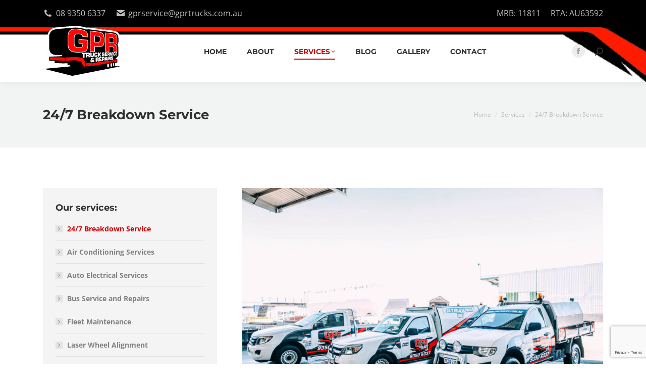

--- FILE ---
content_type: text/html; charset=UTF-8
request_url: https://gprtrucks.com.au/services/24-hour-breakdown-service/
body_size: 19654
content:
<!DOCTYPE html>
<!--[if !(IE 6) | !(IE 7) | !(IE 8)  ]><!-->
<html lang="en-AU" class="no-js">
<!--<![endif]-->
<head>
	<meta charset="UTF-8" />
				<meta name="viewport" content="width=device-width, initial-scale=1, maximum-scale=1, user-scalable=0"/>
			<meta name="theme-color" content="#cc0000"/>	<link rel="profile" href="https://gmpg.org/xfn/11" />
	<meta name='robots' content='index, follow, max-image-preview:large, max-snippet:-1, max-video-preview:-1' />

<!-- Google Tag Manager for WordPress by gtm4wp.com -->
<script data-cfasync="false" data-pagespeed-no-defer>
	var gtm4wp_datalayer_name = "dataLayer";
	var dataLayer = dataLayer || [];
</script>
<!-- End Google Tag Manager for WordPress by gtm4wp.com -->
	<!-- This site is optimized with the Yoast SEO plugin v26.8 - https://yoast.com/product/yoast-seo-wordpress/ -->
	<title>24/7 Breakdown Service - GPR Truck Service and Repairs - Perth WA</title>
	<meta name="description" content="We hope you never break down and need to call us, but our 24/7 breakdown service will keep your truck moving. Call us on 9350 6337." />
	<link rel="canonical" href="https://gprtrucks.com.au/services/24-hour-breakdown-service/" />
	<meta property="og:locale" content="en_US" />
	<meta property="og:type" content="article" />
	<meta property="og:title" content="24/7 Breakdown Service - GPR Truck Service and Repairs - Perth WA" />
	<meta property="og:description" content="We hope you never break down and need to call us, but our 24/7 breakdown service will keep your truck moving. Call us on 9350 6337." />
	<meta property="og:url" content="https://gprtrucks.com.au/services/24-hour-breakdown-service/" />
	<meta property="og:site_name" content="GPR Truck Service and Repairs - Perth WA" />
	<meta property="article:publisher" content="https://www.facebook.com/gprtrucks" />
	<meta property="article:modified_time" content="2019-11-13T08:59:53+00:00" />
	<meta name="twitter:card" content="summary_large_image" />
	<meta name="twitter:label1" content="Est. reading time" />
	<meta name="twitter:data1" content="1 minute" />
	<script type="application/ld+json" class="yoast-schema-graph">{"@context":"https://schema.org","@graph":[{"@type":"WebPage","@id":"https://gprtrucks.com.au/services/24-hour-breakdown-service/","url":"https://gprtrucks.com.au/services/24-hour-breakdown-service/","name":"24/7 Breakdown Service - GPR Truck Service and Repairs - Perth WA","isPartOf":{"@id":"https://gprtrucks.com.au/#website"},"datePublished":"2016-06-22T01:33:14+00:00","dateModified":"2019-11-13T08:59:53+00:00","description":"We hope you never break down and need to call us, but our 24/7 breakdown service will keep your truck moving. Call us on 9350 6337.","breadcrumb":{"@id":"https://gprtrucks.com.au/services/24-hour-breakdown-service/#breadcrumb"},"inLanguage":"en-AU","potentialAction":[{"@type":"ReadAction","target":["https://gprtrucks.com.au/services/24-hour-breakdown-service/"]}]},{"@type":"BreadcrumbList","@id":"https://gprtrucks.com.au/services/24-hour-breakdown-service/#breadcrumb","itemListElement":[{"@type":"ListItem","position":1,"name":"Home","item":"https://gprtrucks.com.au/"},{"@type":"ListItem","position":2,"name":"Services","item":"https://gprtrucks.com.au/services/"},{"@type":"ListItem","position":3,"name":"24/7 Breakdown Service"}]},{"@type":"WebSite","@id":"https://gprtrucks.com.au/#website","url":"https://gprtrucks.com.au/","name":"GPR Truck Service and Repairs - Perth WA","description":"One Stop Shop for Truck repairs, service and maintenance.","publisher":{"@id":"https://gprtrucks.com.au/#organization"},"potentialAction":[{"@type":"SearchAction","target":{"@type":"EntryPoint","urlTemplate":"https://gprtrucks.com.au/?s={search_term_string}"},"query-input":{"@type":"PropertyValueSpecification","valueRequired":true,"valueName":"search_term_string"}}],"inLanguage":"en-AU"},{"@type":"Organization","@id":"https://gprtrucks.com.au/#organization","name":"GPR Truck Service & Repairs","url":"https://gprtrucks.com.au/","logo":{"@type":"ImageObject","inLanguage":"en-AU","@id":"https://gprtrucks.com.au/#/schema/logo/image/","url":"https://gprtrucks.com.au/wp-content/uploads/2018/08/GPR-Trucks-Logo-FB.png","contentUrl":"https://gprtrucks.com.au/wp-content/uploads/2018/08/GPR-Trucks-Logo-FB.png","width":1500,"height":1500,"caption":"GPR Truck Service & Repairs"},"image":{"@id":"https://gprtrucks.com.au/#/schema/logo/image/"},"sameAs":["https://www.facebook.com/gprtrucks"]}]}</script>
	<!-- / Yoast SEO plugin. -->


<link rel='dns-prefetch' href='//fonts.googleapis.com' />
<link rel="alternate" type="application/rss+xml" title="GPR Truck Service and Repairs - Perth WA &raquo; Feed" href="https://gprtrucks.com.au/feed/" />
<link rel="alternate" type="application/rss+xml" title="GPR Truck Service and Repairs - Perth WA &raquo; Comments Feed" href="https://gprtrucks.com.au/comments/feed/" />
<link rel="alternate" title="oEmbed (JSON)" type="application/json+oembed" href="https://gprtrucks.com.au/wp-json/oembed/1.0/embed?url=https%3A%2F%2Fgprtrucks.com.au%2Fservices%2F24-hour-breakdown-service%2F" />
<link rel="alternate" title="oEmbed (XML)" type="text/xml+oembed" href="https://gprtrucks.com.au/wp-json/oembed/1.0/embed?url=https%3A%2F%2Fgprtrucks.com.au%2Fservices%2F24-hour-breakdown-service%2F&#038;format=xml" />
<style id='wp-img-auto-sizes-contain-inline-css'>img:is([sizes=auto i],[sizes^="auto," i]){contain-intrinsic-size:3000px 1500px}</style>

<style id='wp-emoji-styles-inline-css'>img.wp-smiley,img.emoji{display:inline!important;border:none!important;box-shadow:none!important;height:1em!important;width:1em!important;margin:0 0.07em!important;vertical-align:-0.1em!important;background:none!important;padding:0!important}</style>
<style id='classic-theme-styles-inline-css'>
/*! This file is auto-generated */
.wp-block-button__link{color:#fff;background-color:#32373c;border-radius:9999px;box-shadow:none;text-decoration:none;padding:calc(.667em + 2px) calc(1.333em + 2px);font-size:1.125em}.wp-block-file__button{background:#32373c;color:#fff;text-decoration:none}</style>
<link data-optimized="1" rel='stylesheet' id='contact-form-7-css' href='https://gprtrucks.com.au/wp-content/litespeed/css/035d54110f5f16c71ab3647906e9069d.css?ver=5c652' media='all' />
<link data-optimized="1" rel='stylesheet' id='the7-font-css' href='https://gprtrucks.com.au/wp-content/litespeed/css/0c339b283ebed31e77aab197182675fe.css?ver=2e91d' media='all' />
<link data-optimized="1" rel='stylesheet' id='the7-awesome-fonts-css' href='https://gprtrucks.com.au/wp-content/litespeed/css/06272b82e81fdb15bac2fd5d73813d7b.css?ver=c42ce' media='all' />
<link data-optimized="1" rel='stylesheet' id='the7-awesome-fonts-back-css' href='https://gprtrucks.com.au/wp-content/litespeed/css/84651c73271ff740ff1eee7b9a2015ed.css?ver=8833b' media='all' />
<link data-optimized="1" rel='stylesheet' id='the7-Defaults-css' href='https://gprtrucks.com.au/wp-content/litespeed/css/981f53cdaab866e804e3fb3d1be21e83.css?ver=e9014' media='all' />
<link data-optimized="1" rel='stylesheet' id='the7-icomoon-font-awesome-14x14-css' href='https://gprtrucks.com.au/wp-content/litespeed/css/e8e617788e6cc49b70a457ed8d7fd91f.css?ver=d846b' media='all' />
<link data-optimized="1" rel='stylesheet' id='js_composer_front-css' href='https://gprtrucks.com.au/wp-content/litespeed/css/0b186b04b33f98493a34e7d6115b3e3d.css?ver=70686' media='all' />
<link data-optimized="1" rel='stylesheet' id='dt-web-fonts-css' href='https://gprtrucks.com.au/wp-content/litespeed/css/ec53ca320e2b9e33ca7b2a541fc059d2.css?ver=059d2' media='all' />
<link data-optimized="1" rel='stylesheet' id='dt-main-css' href='https://gprtrucks.com.au/wp-content/litespeed/css/65c95c5a5e3ca70210125f13a63b83cb.css?ver=b8b32' media='all' />
<style id='dt-main-inline-css'>body #load{display:block;height:100%;overflow:hidden;position:fixed;width:100%;z-index:9901;opacity:1;visibility:visible;transition:all .35s ease-out}.load-wrap{width:100%;height:100%;background-position:center center;background-repeat:no-repeat;text-align:center;display:-ms-flexbox;display:-ms-flex;display:flex;-ms-align-items:center;-ms-flex-align:center;align-items:center;-ms-flex-flow:column wrap;flex-flow:column wrap;-ms-flex-pack:center;-ms-justify-content:center;justify-content:center}.load-wrap>svg{position:absolute;top:50%;left:50%;transform:translate(-50%,-50%)}#load{background:var(--the7-elementor-beautiful-loading-bg,#ffffff);--the7-beautiful-spinner-color2:var(--the7-beautiful-spinner-color,#cc0000)}</style>
<link data-optimized="1" rel='stylesheet' id='the7-custom-scrollbar-css' href='https://gprtrucks.com.au/wp-content/litespeed/css/1bfc4b8dd8456f0deb6b19513158d019.css?ver=a7dc4' media='all' />
<link data-optimized="1" rel='stylesheet' id='the7-wpbakery-css' href='https://gprtrucks.com.au/wp-content/litespeed/css/3c921b10164e676f234e134686ee1cf1.css?ver=120f4' media='all' />
<link data-optimized="1" rel='stylesheet' id='the7-core-css' href='https://gprtrucks.com.au/wp-content/litespeed/css/a084537981ff0944e4b69937e16210ed.css?ver=20f7e' media='all' />
<link data-optimized="1" rel='stylesheet' id='the7-css-vars-css' href='https://gprtrucks.com.au/wp-content/litespeed/css/ab9e03cbca7fd829249a12ddb658e509.css?ver=f9cec' media='all' />
<link data-optimized="1" rel='stylesheet' id='dt-custom-css' href='https://gprtrucks.com.au/wp-content/litespeed/css/cca8a446fef07595dd27310f869543da.css?ver=6e820' media='all' />
<link data-optimized="1" rel='stylesheet' id='dt-media-css' href='https://gprtrucks.com.au/wp-content/litespeed/css/001f767a8317f0d9b2cdc4727d18c995.css?ver=5d110' media='all' />
<link data-optimized="1" rel='stylesheet' id='the7-mega-menu-css' href='https://gprtrucks.com.au/wp-content/litespeed/css/4ec6cccf0c65a9f141a84c4cf5272066.css?ver=5eee1' media='all' />
<link data-optimized="1" rel='stylesheet' id='the7-elements-css' href='https://gprtrucks.com.au/wp-content/litespeed/css/0a895cea6b87e1a27c02330cc2a2d5ef.css?ver=053ec' media='all' />
<link data-optimized="1" rel='stylesheet' id='style-css' href='https://gprtrucks.com.au/wp-content/litespeed/css/8d16bb030ae25aa0fa07b78bf67d19d6.css?ver=dade7' media='all' />
<link data-optimized="1" rel='stylesheet' id='ultimate-vc-addons-google-fonts-css' href='https://gprtrucks.com.au/wp-content/litespeed/css/fd3e8747fd5e74cfb6012558e24ad062.css?ver=ad062' media='all' />
<link data-optimized="1" rel='stylesheet' id='ultimate-vc-addons-style-min-css' href='https://gprtrucks.com.au/wp-content/litespeed/css/752bf7a0fa970b61b4445d88872dc168.css?ver=46f6c' media='all' />
<script src="https://gprtrucks.com.au/wp-includes/js/jquery/jquery.min.js?ver=3.7.1" id="jquery-core-js"></script>
<script data-optimized="1" src="https://gprtrucks.com.au/wp-content/litespeed/js/2d069d72a1834a626a3b9f7bd19e78fd.js?ver=00dd5" id="jquery-migrate-js" defer data-deferred="1"></script>
<script data-optimized="1" src="https://gprtrucks.com.au/wp-content/litespeed/js/766d64f92dafdcded7abbb7d4a749991.js?ver=65264" id="tp-tools-js" defer data-deferred="1"></script>
<script data-optimized="1" src="https://gprtrucks.com.au/wp-content/litespeed/js/c67c949fb9f1956c4a008bb1d1eb656e.js?ver=fe154" id="revmin-js" defer data-deferred="1"></script>
<script data-optimized="1" id="dt-above-fold-js-extra" src="[data-uri]" defer></script>
<script data-optimized="1" src="https://gprtrucks.com.au/wp-content/litespeed/js/1bee1c6ce61cb127a408bc30dcb31e80.js?ver=e9ad3" id="dt-above-fold-js" defer data-deferred="1"></script>
<script data-optimized="1" src="https://gprtrucks.com.au/wp-content/litespeed/js/aee1b470ebfb83556696f0c6bb6c0d5f.js?ver=d5a90" id="jquery-ui-core-js" defer data-deferred="1"></script>
<script data-optimized="1" src="https://gprtrucks.com.au/wp-content/litespeed/js/f19af653ac1a19a3b1a976db6c62919b.js?ver=58410" id="ultimate-vc-addons-script-js" defer data-deferred="1"></script>
<script data-optimized="1" src="https://gprtrucks.com.au/wp-content/litespeed/js/0e6176351dcdbf6f5c52c56af0550c45.js?ver=7358e" id="ultimate-vc-addons-row-bg-js" defer data-deferred="1"></script>
<link rel="https://api.w.org/" href="https://gprtrucks.com.au/wp-json/" /><link rel="alternate" title="JSON" type="application/json" href="https://gprtrucks.com.au/wp-json/wp/v2/pages/67" /><link rel="EditURI" type="application/rsd+xml" title="RSD" href="https://gprtrucks.com.au/xmlrpc.php?rsd" />
<meta name="generator" content="WordPress 6.9" />
<link rel='shortlink' href='https://gprtrucks.com.au/?p=67' />

<!-- Google Tag Manager for WordPress by gtm4wp.com -->
<!-- GTM Container placement set to automatic -->
<script data-cfasync="false" data-pagespeed-no-defer>
	var dataLayer_content = {"pagePostType":"page","pagePostType2":"single-page","pagePostAuthor":"admin"};
	dataLayer.push( dataLayer_content );
</script>
<script data-cfasync="false" data-pagespeed-no-defer>
(function(w,d,s,l,i){w[l]=w[l]||[];w[l].push({'gtm.start':
new Date().getTime(),event:'gtm.js'});var f=d.getElementsByTagName(s)[0],
j=d.createElement(s),dl=l!='dataLayer'?'&l='+l:'';j.async=true;j.src=
'//www.googletagmanager.com/gtm.js?id='+i+dl;f.parentNode.insertBefore(j,f);
})(window,document,'script','dataLayer','GTM-M8S3CQ5');
</script>
<!-- End Google Tag Manager for WordPress by gtm4wp.com --><meta name="generator" content="Powered by WPBakery Page Builder - drag and drop page builder for WordPress."/>
<meta name="generator" content="Powered by Slider Revolution 6.7.38 - responsive, Mobile-Friendly Slider Plugin for WordPress with comfortable drag and drop interface." />
<script data-optimized="1" type="text/javascript" id="the7-loader-script" src="[data-uri]" defer></script>
		<link rel="icon" href="https://gprtrucks.com.au/wp-content/uploads/2018/05/GPRLogo32x32.png" type="image/png" sizes="16x16"/><link rel="icon" href="https://gprtrucks.com.au/wp-content/uploads/2018/05/GPRLogo32x32.png" type="image/png" sizes="32x32"/><script data-optimized="1" src="[data-uri]" defer></script>
		<style id="wp-custom-css">#designstudio,#designstudio-button{display:none!important}</style>
		<style type="text/css" data-type="vc_shortcodes-default-css">.vc_do_icon{margin-bottom:35px}</style><style type="text/css" data-type="vc_shortcodes-custom-css">.vc_custom_1474268037787{margin-bottom:-30px!important;padding-bottom:30px!important}.vc_custom_1529500736588{padding-bottom:60px!important}.vc_custom_1573635575874{padding-bottom:20px!important}</style><noscript><style> .wpb_animate_when_almost_visible { opacity: 1; }</style></noscript><!-- Google tag (gtag.js) -->
<script src="https://www.googletagmanager.com/gtag/js?id=G-TTVCJ98WHY" defer data-deferred="1"></script>
<script src="[data-uri]" defer></script><style id='global-styles-inline-css'>:root{--wp--preset--aspect-ratio--square:1;--wp--preset--aspect-ratio--4-3:4/3;--wp--preset--aspect-ratio--3-4:3/4;--wp--preset--aspect-ratio--3-2:3/2;--wp--preset--aspect-ratio--2-3:2/3;--wp--preset--aspect-ratio--16-9:16/9;--wp--preset--aspect-ratio--9-16:9/16;--wp--preset--color--black:#000000;--wp--preset--color--cyan-bluish-gray:#abb8c3;--wp--preset--color--white:#FFF;--wp--preset--color--pale-pink:#f78da7;--wp--preset--color--vivid-red:#cf2e2e;--wp--preset--color--luminous-vivid-orange:#ff6900;--wp--preset--color--luminous-vivid-amber:#fcb900;--wp--preset--color--light-green-cyan:#7bdcb5;--wp--preset--color--vivid-green-cyan:#00d084;--wp--preset--color--pale-cyan-blue:#8ed1fc;--wp--preset--color--vivid-cyan-blue:#0693e3;--wp--preset--color--vivid-purple:#9b51e0;--wp--preset--color--accent:#cc0000;--wp--preset--color--dark-gray:#111;--wp--preset--color--light-gray:#767676;--wp--preset--gradient--vivid-cyan-blue-to-vivid-purple:linear-gradient(135deg,rgb(6,147,227) 0%,rgb(155,81,224) 100%);--wp--preset--gradient--light-green-cyan-to-vivid-green-cyan:linear-gradient(135deg,rgb(122,220,180) 0%,rgb(0,208,130) 100%);--wp--preset--gradient--luminous-vivid-amber-to-luminous-vivid-orange:linear-gradient(135deg,rgb(252,185,0) 0%,rgb(255,105,0) 100%);--wp--preset--gradient--luminous-vivid-orange-to-vivid-red:linear-gradient(135deg,rgb(255,105,0) 0%,rgb(207,46,46) 100%);--wp--preset--gradient--very-light-gray-to-cyan-bluish-gray:linear-gradient(135deg,rgb(238,238,238) 0%,rgb(169,184,195) 100%);--wp--preset--gradient--cool-to-warm-spectrum:linear-gradient(135deg,rgb(74,234,220) 0%,rgb(151,120,209) 20%,rgb(207,42,186) 40%,rgb(238,44,130) 60%,rgb(251,105,98) 80%,rgb(254,248,76) 100%);--wp--preset--gradient--blush-light-purple:linear-gradient(135deg,rgb(255,206,236) 0%,rgb(152,150,240) 100%);--wp--preset--gradient--blush-bordeaux:linear-gradient(135deg,rgb(254,205,165) 0%,rgb(254,45,45) 50%,rgb(107,0,62) 100%);--wp--preset--gradient--luminous-dusk:linear-gradient(135deg,rgb(255,203,112) 0%,rgb(199,81,192) 50%,rgb(65,88,208) 100%);--wp--preset--gradient--pale-ocean:linear-gradient(135deg,rgb(255,245,203) 0%,rgb(182,227,212) 50%,rgb(51,167,181) 100%);--wp--preset--gradient--electric-grass:linear-gradient(135deg,rgb(202,248,128) 0%,rgb(113,206,126) 100%);--wp--preset--gradient--midnight:linear-gradient(135deg,rgb(2,3,129) 0%,rgb(40,116,252) 100%);--wp--preset--font-size--small:13px;--wp--preset--font-size--medium:20px;--wp--preset--font-size--large:36px;--wp--preset--font-size--x-large:42px;--wp--preset--spacing--20:0.44rem;--wp--preset--spacing--30:0.67rem;--wp--preset--spacing--40:1rem;--wp--preset--spacing--50:1.5rem;--wp--preset--spacing--60:2.25rem;--wp--preset--spacing--70:3.38rem;--wp--preset--spacing--80:5.06rem;--wp--preset--shadow--natural:6px 6px 9px rgba(0, 0, 0, 0.2);--wp--preset--shadow--deep:12px 12px 50px rgba(0, 0, 0, 0.4);--wp--preset--shadow--sharp:6px 6px 0px rgba(0, 0, 0, 0.2);--wp--preset--shadow--outlined:6px 6px 0px -3px rgb(255, 255, 255), 6px 6px rgb(0, 0, 0);--wp--preset--shadow--crisp:6px 6px 0px rgb(0, 0, 0)}:where(.is-layout-flex){gap:.5em}:where(.is-layout-grid){gap:.5em}body .is-layout-flex{display:flex}.is-layout-flex{flex-wrap:wrap;align-items:center}.is-layout-flex>:is(*,div){margin:0}body .is-layout-grid{display:grid}.is-layout-grid>:is(*,div){margin:0}:where(.wp-block-columns.is-layout-flex){gap:2em}:where(.wp-block-columns.is-layout-grid){gap:2em}:where(.wp-block-post-template.is-layout-flex){gap:1.25em}:where(.wp-block-post-template.is-layout-grid){gap:1.25em}.has-black-color{color:var(--wp--preset--color--black)!important}.has-cyan-bluish-gray-color{color:var(--wp--preset--color--cyan-bluish-gray)!important}.has-white-color{color:var(--wp--preset--color--white)!important}.has-pale-pink-color{color:var(--wp--preset--color--pale-pink)!important}.has-vivid-red-color{color:var(--wp--preset--color--vivid-red)!important}.has-luminous-vivid-orange-color{color:var(--wp--preset--color--luminous-vivid-orange)!important}.has-luminous-vivid-amber-color{color:var(--wp--preset--color--luminous-vivid-amber)!important}.has-light-green-cyan-color{color:var(--wp--preset--color--light-green-cyan)!important}.has-vivid-green-cyan-color{color:var(--wp--preset--color--vivid-green-cyan)!important}.has-pale-cyan-blue-color{color:var(--wp--preset--color--pale-cyan-blue)!important}.has-vivid-cyan-blue-color{color:var(--wp--preset--color--vivid-cyan-blue)!important}.has-vivid-purple-color{color:var(--wp--preset--color--vivid-purple)!important}.has-black-background-color{background-color:var(--wp--preset--color--black)!important}.has-cyan-bluish-gray-background-color{background-color:var(--wp--preset--color--cyan-bluish-gray)!important}.has-white-background-color{background-color:var(--wp--preset--color--white)!important}.has-pale-pink-background-color{background-color:var(--wp--preset--color--pale-pink)!important}.has-vivid-red-background-color{background-color:var(--wp--preset--color--vivid-red)!important}.has-luminous-vivid-orange-background-color{background-color:var(--wp--preset--color--luminous-vivid-orange)!important}.has-luminous-vivid-amber-background-color{background-color:var(--wp--preset--color--luminous-vivid-amber)!important}.has-light-green-cyan-background-color{background-color:var(--wp--preset--color--light-green-cyan)!important}.has-vivid-green-cyan-background-color{background-color:var(--wp--preset--color--vivid-green-cyan)!important}.has-pale-cyan-blue-background-color{background-color:var(--wp--preset--color--pale-cyan-blue)!important}.has-vivid-cyan-blue-background-color{background-color:var(--wp--preset--color--vivid-cyan-blue)!important}.has-vivid-purple-background-color{background-color:var(--wp--preset--color--vivid-purple)!important}.has-black-border-color{border-color:var(--wp--preset--color--black)!important}.has-cyan-bluish-gray-border-color{border-color:var(--wp--preset--color--cyan-bluish-gray)!important}.has-white-border-color{border-color:var(--wp--preset--color--white)!important}.has-pale-pink-border-color{border-color:var(--wp--preset--color--pale-pink)!important}.has-vivid-red-border-color{border-color:var(--wp--preset--color--vivid-red)!important}.has-luminous-vivid-orange-border-color{border-color:var(--wp--preset--color--luminous-vivid-orange)!important}.has-luminous-vivid-amber-border-color{border-color:var(--wp--preset--color--luminous-vivid-amber)!important}.has-light-green-cyan-border-color{border-color:var(--wp--preset--color--light-green-cyan)!important}.has-vivid-green-cyan-border-color{border-color:var(--wp--preset--color--vivid-green-cyan)!important}.has-pale-cyan-blue-border-color{border-color:var(--wp--preset--color--pale-cyan-blue)!important}.has-vivid-cyan-blue-border-color{border-color:var(--wp--preset--color--vivid-cyan-blue)!important}.has-vivid-purple-border-color{border-color:var(--wp--preset--color--vivid-purple)!important}.has-vivid-cyan-blue-to-vivid-purple-gradient-background{background:var(--wp--preset--gradient--vivid-cyan-blue-to-vivid-purple)!important}.has-light-green-cyan-to-vivid-green-cyan-gradient-background{background:var(--wp--preset--gradient--light-green-cyan-to-vivid-green-cyan)!important}.has-luminous-vivid-amber-to-luminous-vivid-orange-gradient-background{background:var(--wp--preset--gradient--luminous-vivid-amber-to-luminous-vivid-orange)!important}.has-luminous-vivid-orange-to-vivid-red-gradient-background{background:var(--wp--preset--gradient--luminous-vivid-orange-to-vivid-red)!important}.has-very-light-gray-to-cyan-bluish-gray-gradient-background{background:var(--wp--preset--gradient--very-light-gray-to-cyan-bluish-gray)!important}.has-cool-to-warm-spectrum-gradient-background{background:var(--wp--preset--gradient--cool-to-warm-spectrum)!important}.has-blush-light-purple-gradient-background{background:var(--wp--preset--gradient--blush-light-purple)!important}.has-blush-bordeaux-gradient-background{background:var(--wp--preset--gradient--blush-bordeaux)!important}.has-luminous-dusk-gradient-background{background:var(--wp--preset--gradient--luminous-dusk)!important}.has-pale-ocean-gradient-background{background:var(--wp--preset--gradient--pale-ocean)!important}.has-electric-grass-gradient-background{background:var(--wp--preset--gradient--electric-grass)!important}.has-midnight-gradient-background{background:var(--wp--preset--gradient--midnight)!important}.has-small-font-size{font-size:var(--wp--preset--font-size--small)!important}.has-medium-font-size{font-size:var(--wp--preset--font-size--medium)!important}.has-large-font-size{font-size:var(--wp--preset--font-size--large)!important}.has-x-large-font-size{font-size:var(--wp--preset--font-size--x-large)!important}</style>
<link data-optimized="1" rel='stylesheet' id='rs-plugin-settings-css' href='https://gprtrucks.com.au/wp-content/litespeed/css/76b235a9084a614ecc5ad54fe25c6d95.css?ver=bd43f' media='all' />
<style id='rs-plugin-settings-inline-css'></style>
</head>
<body id="the7-body" class="wp-singular page-template-default page page-id-67 page-child parent-pageid-27 wp-embed-responsive wp-theme-dt-the7 the7-core-ver-2.7.12 dt-responsive-on right-mobile-menu-close-icon ouside-menu-close-icon mobile-hamburger-close-bg-enable mobile-hamburger-close-bg-hover-enable  fade-medium-mobile-menu-close-icon fade-small-menu-close-icon srcset-enabled btn-flat custom-btn-color custom-btn-hover-color footer-overlap phantom-sticky phantom-shadow-decoration phantom-custom-logo-on sticky-mobile-header mobile-hide-sidebar top-header first-switch-logo-left first-switch-menu-right second-switch-logo-center second-switch-menu-right right-mobile-menu layzr-loading-on popup-message-style the7-ver-14.2.0 dt-fa-compatibility wpb-js-composer js-comp-ver-8.7.2 vc_responsive">

<!-- GTM Container placement set to automatic -->
<!-- Google Tag Manager (noscript) -->
				<noscript><iframe src="https://www.googletagmanager.com/ns.html?id=GTM-M8S3CQ5" height="0" width="0" style="display:none;visibility:hidden" aria-hidden="true"></iframe></noscript>
<!-- End Google Tag Manager (noscript) --><!-- The7 14.2.0 -->
<div id="load" class="ring-loader">
	<div class="load-wrap">
<style type="text/css">.the7-spinner{width:72px;height:72px;position:relative}.the7-spinner>div{border-radius:50%;width:9px;left:0;box-sizing:border-box;display:block;position:absolute;border:9px solid #fff;width:72px;height:72px}.the7-spinner-ring-bg{opacity:.25}div.the7-spinner-ring{animation:spinner-animation 0.8s cubic-bezier(1,1,1,1) infinite;border-color:var(--the7-beautiful-spinner-color2) #fff0 #fff0 #fff0}@keyframes spinner-animation{from{transform:rotate(0deg)}to{transform:rotate(360deg)}}</style>

<div class="the7-spinner">
    <div class="the7-spinner-ring-bg"></div>
    <div class="the7-spinner-ring"></div>
</div></div>
</div>
<div id="page" >
	<a class="skip-link screen-reader-text" href="#content">Skip to content</a>

<div class="masthead inline-header center widgets full-height shadow-decoration shadow-mobile-header-decoration small-mobile-menu-icon mobile-menu-icon-bg-on mobile-menu-icon-hover-bg-on dt-parent-menu-clickable show-sub-menu-on-hover" >

	<div class="top-bar top-bar-line-hide">
	<div class="top-bar-bg" ></div>
	<div class="left-widgets mini-widgets"><a href="tel:08 9350 6337" class="mini-contacts phone show-on-desktop near-logo-first-switch in-top-bar"><i class="fa-fw the7-mw-icon-phone-bold"></i>08 9350 6337</a><a href="mailto:gprservice@gprtrucks.com.au" class="mini-contacts email show-on-desktop in-top-bar-right hide-on-second-switch"><i class="fa-fw the7-mw-icon-mail-bold"></i>gprservice@gprtrucks.com.au</a></div><div class="right-widgets mini-widgets"><div class="text-area show-on-desktop near-logo-first-switch in-menu-second-switch"><p>MRB: 11811</p>
</div><div class="text-area show-on-desktop near-logo-first-switch in-menu-second-switch"><p>RTA: AU63592</p>
</div></div></div>

	<header class="header-bar" role="banner">

		<div class="branding">
	<div id="site-title" class="assistive-text">GPR Truck Service and Repairs &#8211; Perth WA</div>
	<div id="site-description" class="assistive-text">One Stop Shop for Truck repairs, service and maintenance.</div>
	<a class="" href="https://gprtrucks.com.au/"><img class=" preload-me" src="https://gprtrucks.com.au/wp-content/uploads/2018/07/gpr-100.png" srcset="https://gprtrucks.com.au/wp-content/uploads/2018/07/gpr-100.png 155w, https://gprtrucks.com.au/wp-content/uploads/2018/07/gpr-200.png 305w" width="155" height="102"   sizes="155px" alt="GPR Truck Service and Repairs - Perth WA" /></a></div>

		<ul id="primary-menu" class="main-nav underline-decoration upwards-line level-arrows-on outside-item-remove-margin"><li class="menu-item menu-item-type-post_type menu-item-object-page menu-item-home menu-item-947 first depth-0"><a href='https://gprtrucks.com.au/' data-level='1'><span class="menu-item-text"><span class="menu-text">Home</span></span></a></li> <li class="menu-item menu-item-type-post_type menu-item-object-page menu-item-941 depth-0"><a href='https://gprtrucks.com.au/about/' data-level='1'><span class="menu-item-text"><span class="menu-text">About</span></span></a></li> <li class="menu-item menu-item-type-post_type menu-item-object-page current-page-ancestor current-menu-ancestor current-menu-parent current-page-parent current_page_parent current_page_ancestor menu-item-has-children menu-item-945 act has-children depth-0"><a href='https://gprtrucks.com.au/services/' data-level='1' aria-haspopup='true' aria-expanded='false'><span class="menu-item-text"><span class="menu-text">Services</span></span></a><ul class="sub-nav level-arrows-on" role="group"><li class="menu-item menu-item-type-post_type menu-item-object-page current-menu-item page_item page-item-67 current_page_item menu-item-1037 act first depth-1"><a href='https://gprtrucks.com.au/services/24-hour-breakdown-service/' data-level='2'><span class="menu-item-text"><span class="menu-text">24/7 Breakdown Service</span></span></a></li> <li class="menu-item menu-item-type-post_type menu-item-object-page menu-item-3782 depth-1"><a href='https://gprtrucks.com.au/services/air-conditioning-services/' data-level='2'><span class="menu-item-text"><span class="menu-text">Air Conditioning Services</span></span></a></li> <li class="menu-item menu-item-type-post_type menu-item-object-page menu-item-3776 depth-1"><a href='https://gprtrucks.com.au/services/auto-electrical-services/' data-level='2'><span class="menu-item-text"><span class="menu-text">Auto Electrical Services</span></span></a></li> <li class="menu-item menu-item-type-post_type menu-item-object-page menu-item-1187 depth-1"><a href='https://gprtrucks.com.au/services/bus-service-repairs-gpr-truck-service-and-repairs-perth-wa/' data-level='2'><span class="menu-item-text"><span class="menu-text">Bus Service and Repairs</span></span></a></li> <li class="menu-item menu-item-type-post_type menu-item-object-page menu-item-1034 depth-1"><a href='https://gprtrucks.com.au/services/fleet-maintenance/' data-level='2'><span class="menu-item-text"><span class="menu-text">Fleet Maintenance</span></span></a></li> <li class="menu-item menu-item-type-post_type menu-item-object-page menu-item-1035 depth-1"><a href='https://gprtrucks.com.au/services/laser-wheel-alignment/' data-level='2'><span class="menu-item-text"><span class="menu-text">Laser Wheel Alignment</span></span></a></li> <li class="menu-item menu-item-type-post_type menu-item-object-page menu-item-1188 depth-1"><a href='https://gprtrucks.com.au/services/trailer-service-repairs/' data-level='2'><span class="menu-item-text"><span class="menu-text">Truck Trailer Repairs</span></span></a></li> <li class="menu-item menu-item-type-post_type menu-item-object-page menu-item-2333 depth-1"><a href='https://gprtrucks.com.au/services/truck-service-repairs-2/' data-level='2'><span class="menu-item-text"><span class="menu-text">Truck Service &#038; Repairs</span></span></a></li> </ul></li> <li class="menu-item menu-item-type-post_type menu-item-object-page menu-item-1413 depth-0"><a href='https://gprtrucks.com.au/blog/' data-level='1'><span class="menu-item-text"><span class="menu-text">Blog</span></span></a></li> <li class="menu-item menu-item-type-post_type menu-item-object-page menu-item-1305 depth-0"><a href='https://gprtrucks.com.au/image-gallery/' data-level='1'><span class="menu-item-text"><span class="menu-text">Gallery</span></span></a></li> <li class="menu-item menu-item-type-post_type menu-item-object-page menu-item-939 last depth-0"><a href='https://gprtrucks.com.au/contact/' data-level='1'><span class="menu-item-text"><span class="menu-text">Contact</span></span></a></li> </ul>
		<div class="mini-widgets"><div class="soc-ico show-on-desktop in-top-bar-left in-top-bar custom-bg disabled-border border-off hover-accent-bg hover-disabled-border  hover-border-off"><a title="Facebook page opens in new window" href="https://www.facebook.com/gprtrucks/" target="_blank" class="facebook"><span class="soc-font-icon"></span><span class="screen-reader-text">Facebook page opens in new window</span></a></div><div class="mini-search show-on-desktop near-logo-first-switch near-logo-second-switch popup-search custom-icon"><form class="searchform mini-widget-searchform" role="search" method="get" action="https://gprtrucks.com.au/">

	<div class="screen-reader-text">Search:</div>

	
		<a href="" class="submit text-disable"><i class=" mw-icon the7-mw-icon-search-bold"></i></a>
		<div class="popup-search-wrap">
			<input type="text" aria-label="Search" class="field searchform-s" name="s" value="" placeholder="Type and hit enter …" title="Search form"/>
			<a href="" class="search-icon"  aria-label="Search"><i class="the7-mw-icon-search-bold" aria-hidden="true"></i></a>
		</div>

			<input type="submit" class="assistive-text searchsubmit" value="Go!"/>
</form>
</div></div>
	</header>

</div>
<div role="navigation" aria-label="Main Menu" class="dt-mobile-header mobile-menu-show-divider">
	<div class="dt-close-mobile-menu-icon" aria-label="Close" role="button" tabindex="0"><div class="close-line-wrap"><span class="close-line"></span><span class="close-line"></span><span class="close-line"></span></div></div>	<ul id="mobile-menu" class="mobile-main-nav">
		<li class="menu-item menu-item-type-post_type menu-item-object-page menu-item-home menu-item-947 first depth-0"><a href='https://gprtrucks.com.au/' data-level='1'><span class="menu-item-text"><span class="menu-text">Home</span></span></a></li> <li class="menu-item menu-item-type-post_type menu-item-object-page menu-item-941 depth-0"><a href='https://gprtrucks.com.au/about/' data-level='1'><span class="menu-item-text"><span class="menu-text">About</span></span></a></li> <li class="menu-item menu-item-type-post_type menu-item-object-page current-page-ancestor current-menu-ancestor current-menu-parent current-page-parent current_page_parent current_page_ancestor menu-item-has-children menu-item-945 act has-children depth-0"><a href='https://gprtrucks.com.au/services/' data-level='1' aria-haspopup='true' aria-expanded='false'><span class="menu-item-text"><span class="menu-text">Services</span></span></a><ul class="sub-nav level-arrows-on" role="group"><li class="menu-item menu-item-type-post_type menu-item-object-page current-menu-item page_item page-item-67 current_page_item menu-item-1037 act first depth-1"><a href='https://gprtrucks.com.au/services/24-hour-breakdown-service/' data-level='2'><span class="menu-item-text"><span class="menu-text">24/7 Breakdown Service</span></span></a></li> <li class="menu-item menu-item-type-post_type menu-item-object-page menu-item-3782 depth-1"><a href='https://gprtrucks.com.au/services/air-conditioning-services/' data-level='2'><span class="menu-item-text"><span class="menu-text">Air Conditioning Services</span></span></a></li> <li class="menu-item menu-item-type-post_type menu-item-object-page menu-item-3776 depth-1"><a href='https://gprtrucks.com.au/services/auto-electrical-services/' data-level='2'><span class="menu-item-text"><span class="menu-text">Auto Electrical Services</span></span></a></li> <li class="menu-item menu-item-type-post_type menu-item-object-page menu-item-1187 depth-1"><a href='https://gprtrucks.com.au/services/bus-service-repairs-gpr-truck-service-and-repairs-perth-wa/' data-level='2'><span class="menu-item-text"><span class="menu-text">Bus Service and Repairs</span></span></a></li> <li class="menu-item menu-item-type-post_type menu-item-object-page menu-item-1034 depth-1"><a href='https://gprtrucks.com.au/services/fleet-maintenance/' data-level='2'><span class="menu-item-text"><span class="menu-text">Fleet Maintenance</span></span></a></li> <li class="menu-item menu-item-type-post_type menu-item-object-page menu-item-1035 depth-1"><a href='https://gprtrucks.com.au/services/laser-wheel-alignment/' data-level='2'><span class="menu-item-text"><span class="menu-text">Laser Wheel Alignment</span></span></a></li> <li class="menu-item menu-item-type-post_type menu-item-object-page menu-item-1188 depth-1"><a href='https://gprtrucks.com.au/services/trailer-service-repairs/' data-level='2'><span class="menu-item-text"><span class="menu-text">Truck Trailer Repairs</span></span></a></li> <li class="menu-item menu-item-type-post_type menu-item-object-page menu-item-2333 depth-1"><a href='https://gprtrucks.com.au/services/truck-service-repairs-2/' data-level='2'><span class="menu-item-text"><span class="menu-text">Truck Service &#038; Repairs</span></span></a></li> </ul></li> <li class="menu-item menu-item-type-post_type menu-item-object-page menu-item-1413 depth-0"><a href='https://gprtrucks.com.au/blog/' data-level='1'><span class="menu-item-text"><span class="menu-text">Blog</span></span></a></li> <li class="menu-item menu-item-type-post_type menu-item-object-page menu-item-1305 depth-0"><a href='https://gprtrucks.com.au/image-gallery/' data-level='1'><span class="menu-item-text"><span class="menu-text">Gallery</span></span></a></li> <li class="menu-item menu-item-type-post_type menu-item-object-page menu-item-939 last depth-0"><a href='https://gprtrucks.com.au/contact/' data-level='1'><span class="menu-item-text"><span class="menu-text">Contact</span></span></a></li> 	</ul>
	<div class='mobile-mini-widgets-in-menu'></div>
</div>
<div class="page-inner">
		<div class="page-title title-left solid-bg breadcrumbs-mobile-off page-title-responsive-enabled">
			<div class="wf-wrap">

				<div class="page-title-head hgroup"><h1 >24/7 Breakdown Service</h1></div><div class="page-title-breadcrumbs"><div class="assistive-text">You are here:</div><ol class="breadcrumbs text-small" itemscope itemtype="https://schema.org/BreadcrumbList"><li itemprop="itemListElement" itemscope itemtype="https://schema.org/ListItem"><a itemprop="item" href="https://gprtrucks.com.au/" title="Home"><span itemprop="name">Home</span></a><meta itemprop="position" content="1" /></li><li itemprop="itemListElement" itemscope itemtype="https://schema.org/ListItem"><a itemprop="item" href="https://gprtrucks.com.au/services/" title="Services"><span itemprop="name">Services</span></a><meta itemprop="position" content="2" /></li><li class="current" itemprop="itemListElement" itemscope itemtype="https://schema.org/ListItem"><span itemprop="name">24/7 Breakdown Service</span><meta itemprop="position" content="3" /></li></ol></div>			</div>
		</div>

		

<div id="main" class="sidebar-left sidebar-divider-off">

	
	<div class="main-gradient"></div>
	<div class="wf-wrap">
	<div class="wf-container-main">

	


	<div id="content" class="content" role="main">

		<div class="wpb-content-wrapper"><div class="vc_row wpb_row vc_row-fluid vc_custom_1474268037787"><div class="wpb_column vc_column_container vc_col-sm-12 vc_col-lg-12 vc_col-md-12 vc_col-xs-12"><div class="vc_column-inner"><div class="wpb_wrapper"><style type="text/css" data-type="the7_shortcodes-inline-css">.shortcode-single-image-wrap.shortcode-single-image-fe0aec72b959644bb30ed4b65f0937f0.enable-bg-rollover .rollover i,.shortcode-single-image-wrap.shortcode-single-image-fe0aec72b959644bb30ed4b65f0937f0.enable-bg-rollover .rollover-video i{background:;background:-webkit-linear-gradient();background:linear-gradient()}.shortcode-single-image-wrap.shortcode-single-image-fe0aec72b959644bb30ed4b65f0937f0 .rollover-icon{font-size:32px;color:#fff;min-width:44px;min-height:44px;line-height:44px;border-radius:100px;border-style:solid;border-width:0}.dt-icon-bg-on.shortcode-single-image-wrap.shortcode-single-image-fe0aec72b959644bb30ed4b65f0937f0 .rollover-icon{background:rgb(255 255 255 / .3);-webkit-box-shadow:none;box-shadow:none}</style><div class="shortcode-single-image-wrap shortcode-single-image-fe0aec72b959644bb30ed4b65f0937f0 alignnone  vc_custom_1529500736588 enable-bg-rollover dt-icon-bg-off" ><div class="shortcode-single-image"><div class="fancy-media-wrap  layzr-bg" style=""><img fetchpriority="high" decoding="async" class="preload-me lazy-load aspect" src="data:image/svg+xml,%3Csvg%20xmlns%3D&#39;http%3A%2F%2Fwww.w3.org%2F2000%2Fsvg&#39;%20viewBox%3D&#39;0%200%20900%20600&#39;%2F%3E" data-src="https://gprtrucks.com.au/wp-content/uploads/2018/06/IMG_5363-900x600.jpg" data-srcset="https://gprtrucks.com.au/wp-content/uploads/2018/06/IMG_5363-900x600.jpg 900w, https://gprtrucks.com.au/wp-content/uploads/2018/06/IMG_5363.jpg 1279w" loading="eager" sizes="(max-width: 900px) 100vw, 900px" width="900" height="600"  data-dt-location="https://gprtrucks.com.au/home/img_5363/" style="--ratio: 900 / 600;" alt="24/7 mechanic near me" /></div></div></div><div id="ultimate-heading-351569727060ce05e" class="uvc-heading ult-adjust-bottom-margin ultimate-heading-351569727060ce05e uvc-2988 accent-border-color" data-hspacer="line_only"  data-halign="left" style="text-align:left"><div class="uvc-main-heading ult-responsive"  data-ultimate-target='.uvc-heading.ultimate-heading-351569727060ce05e h2'  data-responsive-json-new='{"font-size":"desktop:26px;","line-height":"desktop:36px;"}' ><h2 style="font-weight:bold;">24/7 Breakdown Service in Perth, Western Australia</h2></div><div class="uvc-heading-spacer line_only" style="margin-top:15px;margin-bottom:30px;height:4px;"><span class="uvc-headings-line" style="border-style:solid;border-bottom-width:4px;border-color:;width:50px;"></span></div></div>
	<div class="wpb_text_column wpb_content_element  vc_custom_1573635575874" >
		<div class="wpb_wrapper">
			<h4>Our 24/7 Breakdown Service will keep your vehicle moving!</h4>
<p>It&#8217;s that one call you don’t want to have to make, but if your truck breaks down and you don&#8217;t know which way to turn, a good place to start is our 24/7 Breakdown Service. <a href="https://gprtrucks.com.au/contact/">Call us</a> <strong>any time </strong>on 08 9350 6337.</p>
<p>Our roadside repair vehicles will be with you as soon as possible and are equipped with all the tools required to get you back on the road as soon as possible.</p>

		</div>
	</div>
</div></div></div></div><div class="vc_row wpb_row vc_row-fluid"><div class="wpb_column vc_column_container vc_col-sm-2"><div class="vc_column-inner"><div class="wpb_wrapper"><div class="vc_icon_element vc_icon_element-outer vc_do_icon vc_icon_element-align-center"><div class="vc_icon_element-inner vc_icon_element-color-white vc_icon_element-size-lg vc_icon_element-style- vc_icon_element-background-color-grey" ><span class="vc_icon_element-icon fa fa-mobile" ></span></div></div></div></div></div><div class="wpb_column vc_column_container vc_col-sm-10"><div class="vc_column-inner"><div class="wpb_wrapper"><div id="ultimate-heading-527769727060d0f96" class="uvc-heading ult-adjust-bottom-margin ultimate-heading-527769727060d0f96 uvc-3839  uvc-heading-default-font-sizes" data-hspacer="no_spacer"  data-halign="center" style="text-align:center"><div class="uvc-heading-spacer no_spacer" style="top"></div><div class="uvc-main-heading ult-responsive"  data-ultimate-target='.uvc-heading.ultimate-heading-527769727060d0f96 h1'  data-responsive-json-new='{"font-size":"","line-height":""}' ><h1 style="font-family:&#039;Montserrat&#039;;font-weight:700;color:#ffffff;">Call us on 08 9350 6337</h1></div></div></div></div></div></div><!-- Row Backgrounds --><div class="upb_bg_img" data-ultimate-bg="url(https://gprtrucks.com.au/wp-content/uploads/2018/05/service-fleet.jpg)" data-image-id="id^1002|url^https://gprtrucks.com.au/wp-content/uploads/2018/05/service-fleet.jpg|caption^null|alt^null|title^service-fleet|description^null" data-ultimate-bg-style="vcpb-vz-jquery" data-bg-img-repeat="no-repeat" data-bg-img-size="cover" data-bg-img-position="" data-parallx_sense="30" data-bg-override="0" data-bg_img_attach="scroll" data-upb-overlay-color="rgba(0,0,0,0.5)" data-upb-bg-animation="" data-fadeout="" data-bg-animation="left-animation" data-bg-animation-type="h" data-animation-repeat="repeat" data-fadeout-percentage="30" data-parallax-content="" data-parallax-content-sense="30" data-row-effect-mobile-disable="true" data-img-parallax-mobile-disable="true" data-rtl="false"  data-custom-vc-row=""  data-vc="8.7.2"  data-is_old_vc=""  data-theme-support=""   data-overlay="true" data-overlay-color="rgba(0,0,0,0.5)" data-overlay-pattern="" data-overlay-pattern-opacity="0.8" data-overlay-pattern-size="" data-overlay-pattern-attachment="scroll"    ></div>
</div>
	</div><!-- #content -->

	
	<aside id="sidebar" class="sidebar bg-under-widget">
		<div class="sidebar-content widget-divider-off">
			<section id="presscore-custom-menu-one-4" class="widget widget_presscore-custom-menu-one"><div class="widget-title">Our services:</div><ul class="custom-menu dividers-on enable-bold show-arrow"><li class="menu-item menu-item-type-post_type menu-item-object-page current-menu-item page_item page-item-67 current_page_item menu-item-1110 act first"><a href="https://gprtrucks.com.au/services/24-hour-breakdown-service/"> 24/7 Breakdown Service</a></li><li class="menu-item menu-item-type-post_type menu-item-object-page menu-item-3783"><a href="https://gprtrucks.com.au/services/air-conditioning-services/"> Air Conditioning Services</a></li><li class="menu-item menu-item-type-post_type menu-item-object-page menu-item-3777"><a href="https://gprtrucks.com.au/services/auto-electrical-services/"> Auto Electrical Services</a></li><li class="menu-item menu-item-type-post_type menu-item-object-page menu-item-1185"><a href="https://gprtrucks.com.au/services/bus-service-repairs-gpr-truck-service-and-repairs-perth-wa/"> Bus Service and Repairs</a></li><li class="menu-item menu-item-type-post_type menu-item-object-page menu-item-1107"><a href="https://gprtrucks.com.au/services/fleet-maintenance/"> Fleet Maintenance</a></li><li class="menu-item menu-item-type-post_type menu-item-object-page menu-item-1108"><a href="https://gprtrucks.com.au/services/laser-wheel-alignment/"> Laser Wheel Alignment</a></li><li class="menu-item menu-item-type-post_type menu-item-object-page menu-item-1186"><a href="https://gprtrucks.com.au/services/trailer-service-repairs/"> Truck Trailer Repairs Perth</a></li><li class="menu-item menu-item-type-post_type menu-item-object-page menu-item-2334"><a href="https://gprtrucks.com.au/services/truck-service-repairs-2/"> Truck Service &#038; Repairs Perth</a></li></ul></section><section id="text-4" class="widget widget_text"><div class="widget-title">Contact Us</div>			<div class="textwidget"><div class="widget-info">If you&#8217;d like more information about our services, or if you&#8217;d like to make a booking for your fleet or vehicle, you can use this form.</div>

<div class="wpcf7 no-js" id="wpcf7-f1437-o1" lang="en" dir="ltr" data-wpcf7-id="1437">
<div class="screen-reader-response"><p role="status" aria-live="polite" aria-atomic="true"></p> <ul></ul></div>
<form action="/services/24-hour-breakdown-service/#wpcf7-f1437-o1" method="post" class="wpcf7-form init" aria-label="Contact form" novalidate="novalidate" data-status="init">
<fieldset class="hidden-fields-container"><input type="hidden" name="_wpcf7" value="1437" /><input type="hidden" name="_wpcf7_version" value="6.1.4" /><input type="hidden" name="_wpcf7_locale" value="en" /><input type="hidden" name="_wpcf7_unit_tag" value="wpcf7-f1437-o1" /><input type="hidden" name="_wpcf7_container_post" value="0" /><input type="hidden" name="_wpcf7_posted_data_hash" value="" /><input type="hidden" name="_wpcf7_recaptcha_response" value="" />
</fieldset>
<p><span class="wpcf7-form-control-wrap" data-name="your-name"><input size="40" maxlength="400" class="wpcf7-form-control wpcf7-text wpcf7-validates-as-required" aria-required="true" aria-invalid="false" placeholder="Name (required)" value="" type="text" name="your-name" /></span>
</p>
<p><span class="wpcf7-form-control-wrap" data-name="your-email"><input size="40" maxlength="400" class="wpcf7-form-control wpcf7-email wpcf7-validates-as-required wpcf7-text wpcf7-validates-as-email" aria-required="true" aria-invalid="false" placeholder="Your Email (required)" value="" type="email" name="your-email" /></span>
</p>
<p><span class="wpcf7-form-control-wrap" data-name="your-telephone"><input size="40" maxlength="400" class="wpcf7-form-control wpcf7-text wpcf7-validates-as-required" aria-required="true" aria-invalid="false" placeholder="Telephone (required" value="" type="text" name="your-telephone" /></span>
</p>
<p><span class="wpcf7-form-control-wrap" data-name="your-message"><textarea cols="40" rows="5" maxlength="2000" class="wpcf7-form-control wpcf7-textarea" aria-invalid="false" placeholder="Tell us how we can help you..." name="your-message"></textarea></span>
</p>
<p><input class="wpcf7-form-control wpcf7-submit has-spinner" type="submit" value="Send Message" />
</p><div class="wpcf7-response-output" aria-hidden="true"></div>
</form>
</div>

</div>
		</section>		</div>
	</aside><!-- #sidebar -->




			</div><!-- .wf-container -->
		</div><!-- .wf-wrap -->

	
	</div><!-- #main -->

	</div>


	<!-- !Footer -->
	<footer id="footer" class="footer solid-bg"  role="contentinfo">

		
			<div class="wf-wrap">
				<div class="wf-container-footer">
					<div class="wf-container">
						<section id="text-2" class="widget widget_text wf-cell wf-1-4">			<div class="textwidget"><p><img src="https://gprtrucks.com.au/wp-content/uploads/2018/05/GPRLogo-120.png"><br />
GPR Truck Service and Repairs was formed in 1986 as a one-man business in Welshpool. Over time, GPR has grown to become one of Western Australia’s major transport maintenance and repair companies.</p>
</div>
		</section><section id="presscore-contact-info-widget-2" class="widget widget_presscore-contact-info-widget wf-cell wf-1-4"><div class="widget-title">Contact Us</div><ul class="contact-info"><li><span class="color-primary">Phone:</span><br /><a href="tel:08 9350 6337">08 9350 6337</a></li><li><span class="color-primary">Address:</span><br />123 McDowell St
Welshpool WA 6106</li><li><span class="color-primary">We are open:</span><br />Mon - Fri: 7:00am - 5:00pm<br>
Sat / Sun: By request</li></ul><div class="soc-ico"><p class="assistive-text">Find us on:</p><a title="Facebook page opens in new window" href="https://www.facebook.com/gprtrucks" target="_blank" class="facebook"><span class="soc-font-icon"></span><span class="screen-reader-text">Facebook page opens in new window</span></a><a title="Mail page opens in new window" href="mailto:gprservice@gprtrucks.com.au" target="_blank" class="mail"><span class="soc-font-icon"></span><span class="screen-reader-text">Mail page opens in new window</span></a></div></section><section id="presscore-blog-posts-2" class="widget widget_presscore-blog-posts wf-cell wf-1-4"><div class="widget-title">Latest News</div><ul class="recent-posts round-images"><li><article class="post-format-standard"><div class="mini-post-img"><a class="alignleft post-rollover layzr-bg" href="https://gprtrucks.com.au/essential-truck-air-conditioning-maintenance-tips-for-summer/" aria-label="Post image"><img class="preload-me lazy-load aspect" src="data:image/svg+xml,%3Csvg%20xmlns%3D&#39;http%3A%2F%2Fwww.w3.org%2F2000%2Fsvg&#39;%20viewBox%3D&#39;0%200%2045%2045&#39;%2F%3E" data-src="https://gprtrucks.com.au/wp-content/uploads/2024/11/truck-ac-maintenance-45x45.jpg" data-srcset="https://gprtrucks.com.au/wp-content/uploads/2024/11/truck-ac-maintenance-45x45.jpg 45w, https://gprtrucks.com.au/wp-content/uploads/2024/11/truck-ac-maintenance-90x90.jpg 90w" loading="eager" style="--ratio: 45 / 45" sizes="(max-width: 45px) 100vw, 45px" width="45" height="45"  alt="Truck air conditioning maintenance" /></a></div><div class="post-content"><a href="https://gprtrucks.com.au/essential-truck-air-conditioning-maintenance-tips-for-summer/">Essential Truck Air Conditioning Maintenance Tips for Summer</a><br /><time datetime="2024-11-29T17:09:32+08:00">November 29, 2024</time></div></article></li><li><article class="post-format-standard"><div class="mini-post-img"><a class="alignleft post-rollover layzr-bg" href="https://gprtrucks.com.au/why-your-truck-might-go-into-limp-mode-causes-and-solutions/" aria-label="Post image"><img class="preload-me lazy-load aspect" src="data:image/svg+xml,%3Csvg%20xmlns%3D&#39;http%3A%2F%2Fwww.w3.org%2F2000%2Fsvg&#39;%20viewBox%3D&#39;0%200%2045%2045&#39;%2F%3E" data-src="https://gprtrucks.com.au/wp-content/uploads/2024/11/check-engine-45x45.jpg" data-srcset="https://gprtrucks.com.au/wp-content/uploads/2024/11/check-engine-45x45.jpg 45w, https://gprtrucks.com.au/wp-content/uploads/2024/11/check-engine-90x90.jpg 90w" loading="eager" style="--ratio: 45 / 45" sizes="(max-width: 45px) 100vw, 45px" width="45" height="45"  alt="Limp mode" /></a></div><div class="post-content"><a href="https://gprtrucks.com.au/why-your-truck-might-go-into-limp-mode-causes-and-solutions/">Why Your Truck Might Go Into Limp Mode: Causes and Solutions</a><br /><time datetime="2024-11-18T09:28:44+08:00">November 18, 2024</time></div></article></li><li><article class="post-format-standard"><div class="mini-post-img"><a class="alignleft post-rollover layzr-bg" href="https://gprtrucks.com.au/new-pictorial-length-signage-for-road-trains-in-wa/" aria-label="Post image"><img class="preload-me lazy-load aspect" src="data:image/svg+xml,%3Csvg%20xmlns%3D&#39;http%3A%2F%2Fwww.w3.org%2F2000%2Fsvg&#39;%20viewBox%3D&#39;0%200%2045%2045&#39;%2F%3E" data-src="https://gprtrucks.com.au/wp-content/uploads/2024/10/road_train-45x45.jpg" data-srcset="https://gprtrucks.com.au/wp-content/uploads/2024/10/road_train-45x45.jpg 45w, https://gprtrucks.com.au/wp-content/uploads/2024/10/road_train-90x90.jpg 90w" loading="eager" style="--ratio: 45 / 45" sizes="(max-width: 45px) 100vw, 45px" width="45" height="45"  alt="New Pictorial Length Signage for Road Trains" /></a></div><div class="post-content"><a href="https://gprtrucks.com.au/new-pictorial-length-signage-for-road-trains-in-wa/">New Pictorial Length Signage for Road Trains in WA – What You Need to Know</a><br /><time datetime="2024-10-22T07:52:16+08:00">October 22, 2024</time></div></article></li></ul></section><section id="presscore-testimonials-slider-2" class="widget widget_presscore-testimonials-slider wf-cell wf-1-4">
<div class="widget-title">Testimonials</div>
<div class="testimonials slider-content owl-carousel">
<article>
	<div class="testimonial-content">
		<p>Very Happy with GPR Trucks, not only did they fit us in far quicker than expected our vehicle drives likes new, we are very happy with all the work that was done, it is a one stop shop for all our vehicle servicing, tyres, alignments, electrical and more. We will be bringing our entire fleet to GPR going forward.</p>
	</div>
	<div class="testimonial-vcard">
		<div class="testimonial-thumbnail">
			<span class="alignleft no-avatar"><svg version="1.1" id="Layer_1" xmlns="http://www.w3.org/2000/svg" xmlns:xlink="http://www.w3.org/1999/xlink" x="0px" y="0px"
	 viewBox="0 0 16 16" style="enable-background:new 0 0 16 16;" xml:space="preserve"><path d="M8,8c2.2,0,4-1.8,4-4s-1.8-4-4-4S4,1.8,4,4S5.8,8,8,8z M8,10c-2.7,0-8,1.3-8,4v1c0,0.5,0.4,1,1,1h14c0.5,0,1-0.5,1-1v-1
	C16,11.3,10.7,10,8,10z"/></svg></span>		</div>
		<div class="testimonial-desc">
			<span class="text-primary">Tom Davies</span>		</div>
	</div>
</article>
<article>
	<div class="testimonial-content">
		<p>The <strong>Mitsubishi Canter 4WD</strong> that you did the <a href="https://gprtrucks.com.au/services/laser-wheel-alignment/">wheel alignment</a> on today, drives like a dream now. Very pleased with the excellent service. Highly recommended.</p>
<p>Regards<br />
Ken Sherwood.</p>
	</div>
	<div class="testimonial-vcard">
		<div class="testimonial-thumbnail">
			<span class="alignleft no-avatar"><svg version="1.1" id="Layer_1" xmlns="http://www.w3.org/2000/svg" xmlns:xlink="http://www.w3.org/1999/xlink" x="0px" y="0px"
	 viewBox="0 0 16 16" style="enable-background:new 0 0 16 16;" xml:space="preserve"><path d="M8,8c2.2,0,4-1.8,4-4s-1.8-4-4-4S4,1.8,4,4S5.8,8,8,8z M8,10c-2.7,0-8,1.3-8,4v1c0,0.5,0.4,1,1,1h14c0.5,0,1-0.5,1-1v-1
	C16,11.3,10.7,10,8,10z"/></svg></span>		</div>
		<div class="testimonial-desc">
			<span class="text-primary">Ken Sherwood</span>		</div>
	</div>
</article>
</div>
</section>
					</div><!-- .wf-container -->
				</div><!-- .wf-container-footer -->
			</div><!-- .wf-wrap -->

			
<!-- !Bottom-bar -->
<div id="bottom-bar" class="solid-bg logo-left">
    <div class="wf-wrap">
        <div class="wf-container-bottom">

			
                <div class="wf-float-left">

					© GPR Trucks Service &amp; Repairs | Developed by <a href="mailto:info@harding.com.au">Shannon Harding</a>
                </div>

			
            <div class="wf-float-right">

				<div class="mini-nav"><ul id="bottom-menu"><li class="menu-item menu-item-type-post_type menu-item-object-page menu-item-home menu-item-1120 first depth-0"><a href='https://gprtrucks.com.au/' data-level='1'><span class="menu-item-text"><span class="menu-text">Home</span></span></a></li> <li class="menu-item menu-item-type-post_type menu-item-object-page menu-item-1118 depth-0"><a href='https://gprtrucks.com.au/about/' data-level='1'><span class="menu-item-text"><span class="menu-text">About</span></span></a></li> <li class="menu-item menu-item-type-post_type menu-item-object-page current-page-ancestor menu-item-1119 depth-0"><a href='https://gprtrucks.com.au/services/' data-level='1'><span class="menu-item-text"><span class="menu-text">Services</span></span></a></li> <li class="menu-item menu-item-type-post_type menu-item-object-page menu-item-1412 depth-0"><a href='https://gprtrucks.com.au/blog/' data-level='1'><span class="menu-item-text"><span class="menu-text">Blog</span></span></a></li> <li class="menu-item menu-item-type-post_type menu-item-object-page menu-item-1306 depth-0"><a href='https://gprtrucks.com.au/image-gallery/' data-level='1'><span class="menu-item-text"><span class="menu-text">Gallery</span></span></a></li> <li class="menu-item menu-item-type-post_type menu-item-object-page menu-item-1116 depth-0"><a href='https://gprtrucks.com.au/terms-conditions/' data-level='1'><span class="menu-item-text"><span class="menu-text">T &#038; C&#8217;s</span></span></a></li> <li class="menu-item menu-item-type-post_type menu-item-object-page menu-item-1117 last depth-0"><a href='https://gprtrucks.com.au/contact/' data-level='1'><span class="menu-item-text"><span class="menu-text">Contact</span></span></a></li> </ul><div class="menu-select"><span class="customSelect1"><span class="customSelectInner">Footer Menu</span></span></div></div><div class="bottom-text-block"><p>MRB: 11811 RTA: AU63592</p>
</div>
            </div>

        </div><!-- .wf-container-bottom -->
    </div><!-- .wf-wrap -->
</div><!-- #bottom-bar -->
	</footer><!-- #footer -->

<a href="#" class="scroll-top"><svg version="1.1" xmlns="http://www.w3.org/2000/svg" xmlns:xlink="http://www.w3.org/1999/xlink" x="0px" y="0px"
	 viewBox="0 0 16 16" style="enable-background:new 0 0 16 16;" xml:space="preserve">
<path d="M11.7,6.3l-3-3C8.5,3.1,8.3,3,8,3c0,0,0,0,0,0C7.7,3,7.5,3.1,7.3,3.3l-3,3c-0.4,0.4-0.4,1,0,1.4c0.4,0.4,1,0.4,1.4,0L7,6.4
	V12c0,0.6,0.4,1,1,1s1-0.4,1-1V6.4l1.3,1.3c0.4,0.4,1,0.4,1.4,0C11.9,7.5,12,7.3,12,7S11.9,6.5,11.7,6.3z"/>
</svg><span class="screen-reader-text">Go to Top</span></a>

</div><!-- #page -->


		<script data-optimized="1" src="[data-uri]" defer></script>
		<script type="speculationrules">
{"prefetch":[{"source":"document","where":{"and":[{"href_matches":"/*"},{"not":{"href_matches":["/wp-*.php","/wp-admin/*","/wp-content/uploads/*","/wp-content/*","/wp-content/plugins/*","/wp-content/themes/dt-the7/*","/*\\?(.+)"]}},{"not":{"selector_matches":"a[rel~=\"nofollow\"]"}},{"not":{"selector_matches":".no-prefetch, .no-prefetch a"}}]},"eagerness":"conservative"}]}
</script>
<!-- Start: Podium Webchat Code -->
<script data-optimized="1" defer src="https://gprtrucks.com.au/wp-content/litespeed/js/df5e707af334a8eb37a81c124e2f7d44.js?ver=f7d44" id="podium-widget" data-organization-api-token="a4652387-370d-47b9-a15f-fd385d8b403b"></script>
<!-- End: Podium Webchat Code -->
<script type="text/html" id="wpb-modifications"> window.wpbCustomElement = 1; </script><script data-optimized="1" src="https://gprtrucks.com.au/wp-content/litespeed/js/8f6fe4257a50010f04006ba245a4fe33.js?ver=eef30" id="dt-main-js" defer data-deferred="1"></script>
<script data-optimized="1" src="https://gprtrucks.com.au/wp-content/litespeed/js/da6f0643e0e4499c37e4f170b125a0e6.js?ver=2da0b" id="wp-hooks-js" defer data-deferred="1"></script>
<script data-optimized="1" src="https://gprtrucks.com.au/wp-content/litespeed/js/8f5b89bc588a68642849825ecf8d35ab.js?ver=f4269" id="wp-i18n-js" defer data-deferred="1"></script>
<script data-optimized="1" id="wp-i18n-js-after" src="[data-uri]" defer></script>
<script data-optimized="1" src="https://gprtrucks.com.au/wp-content/litespeed/js/e52860c8b9aa7f49c3ef9873b00d1587.js?ver=44256" id="swv-js" defer data-deferred="1"></script>
<script data-optimized="1" id="contact-form-7-js-translations" src="[data-uri]" defer></script>
<script data-optimized="1" id="contact-form-7-js-before" src="[data-uri]" defer></script>
<script data-optimized="1" src="https://gprtrucks.com.au/wp-content/litespeed/js/b92d3d89462cd169493342edd232da58.js?ver=179a2" id="contact-form-7-js" defer data-deferred="1"></script>
<script src="https://gprtrucks.com.au/wp-content/plugins/duracelltomi-google-tag-manager/dist/js/gtm4wp-form-move-tracker.js?ver=1.22.3" id="gtm4wp-form-move-tracker-js" defer data-deferred="1"></script>
<script data-optimized="1" src="https://gprtrucks.com.au/wp-content/litespeed/js/dcd0b1c51f09319209c9f1be2fb454d9.js?ver=5ff11" id="dt-legacy-js" defer data-deferred="1"></script>
<script data-optimized="1" src="https://gprtrucks.com.au/wp-content/litespeed/js/61a69707bebfb532327fbc42f4a06343.js?ver=98a35" id="jquery-mousewheel-js" defer data-deferred="1"></script>
<script data-optimized="1" src="https://gprtrucks.com.au/wp-content/litespeed/js/b7ae3d9437d715e0f9e26f33fb73deaa.js?ver=ca403" id="the7-custom-scrollbar-js" defer data-deferred="1"></script>
<script src="https://www.google.com/recaptcha/api.js?render=6LeM5eEUAAAAAOzZgWz7bz9p89W9PvZ1rlIm2Ia3&amp;ver=3.0" id="google-recaptcha-js" defer data-deferred="1"></script>
<script data-optimized="1" src="https://gprtrucks.com.au/wp-content/litespeed/js/fa0f6e8e3bd428c825d4143e5f1b7d43.js?ver=f5933" id="wp-polyfill-js" defer data-deferred="1"></script>
<script data-optimized="1" id="wpcf7-recaptcha-js-before" src="[data-uri]" defer></script>
<script data-optimized="1" src="https://gprtrucks.com.au/wp-content/litespeed/js/59595e42e27dd294b93aa12262e06ade.js?ver=06ade" id="wpcf7-recaptcha-js" defer data-deferred="1"></script>
<script data-optimized="1" src="https://gprtrucks.com.au/wp-content/litespeed/js/d04c39fe25eff48a8bb5fec2c0b76bb0.js?ver=69f0e" id="wpb_composer_front_js-js" defer data-deferred="1"></script>
<script data-optimized="1" src="https://gprtrucks.com.au/wp-content/litespeed/js/2afcf07c2663912540e6e7327edfe205.js?ver=4d35e" id="ultimate-vc-addons-jquery.vhparallax-js" defer data-deferred="1"></script>
<script id="wp-emoji-settings" type="application/json">
{"baseUrl":"https://s.w.org/images/core/emoji/17.0.2/72x72/","ext":".png","svgUrl":"https://s.w.org/images/core/emoji/17.0.2/svg/","svgExt":".svg","source":{"concatemoji":"https://gprtrucks.com.au/wp-includes/js/wp-emoji-release.min.js?ver=6.9"}}
</script>
<script type="module">
/*! This file is auto-generated */
const a=JSON.parse(document.getElementById("wp-emoji-settings").textContent),o=(window._wpemojiSettings=a,"wpEmojiSettingsSupports"),s=["flag","emoji"];function i(e){try{var t={supportTests:e,timestamp:(new Date).valueOf()};sessionStorage.setItem(o,JSON.stringify(t))}catch(e){}}function c(e,t,n){e.clearRect(0,0,e.canvas.width,e.canvas.height),e.fillText(t,0,0);t=new Uint32Array(e.getImageData(0,0,e.canvas.width,e.canvas.height).data);e.clearRect(0,0,e.canvas.width,e.canvas.height),e.fillText(n,0,0);const a=new Uint32Array(e.getImageData(0,0,e.canvas.width,e.canvas.height).data);return t.every((e,t)=>e===a[t])}function p(e,t){e.clearRect(0,0,e.canvas.width,e.canvas.height),e.fillText(t,0,0);var n=e.getImageData(16,16,1,1);for(let e=0;e<n.data.length;e++)if(0!==n.data[e])return!1;return!0}function u(e,t,n,a){switch(t){case"flag":return n(e,"\ud83c\udff3\ufe0f\u200d\u26a7\ufe0f","\ud83c\udff3\ufe0f\u200b\u26a7\ufe0f")?!1:!n(e,"\ud83c\udde8\ud83c\uddf6","\ud83c\udde8\u200b\ud83c\uddf6")&&!n(e,"\ud83c\udff4\udb40\udc67\udb40\udc62\udb40\udc65\udb40\udc6e\udb40\udc67\udb40\udc7f","\ud83c\udff4\u200b\udb40\udc67\u200b\udb40\udc62\u200b\udb40\udc65\u200b\udb40\udc6e\u200b\udb40\udc67\u200b\udb40\udc7f");case"emoji":return!a(e,"\ud83e\u1fac8")}return!1}function f(e,t,n,a){let r;const o=(r="undefined"!=typeof WorkerGlobalScope&&self instanceof WorkerGlobalScope?new OffscreenCanvas(300,150):document.createElement("canvas")).getContext("2d",{willReadFrequently:!0}),s=(o.textBaseline="top",o.font="600 32px Arial",{});return e.forEach(e=>{s[e]=t(o,e,n,a)}),s}function r(e){var t=document.createElement("script");t.src=e,t.defer=!0,document.head.appendChild(t)}a.supports={everything:!0,everythingExceptFlag:!0},new Promise(t=>{let n=function(){try{var e=JSON.parse(sessionStorage.getItem(o));if("object"==typeof e&&"number"==typeof e.timestamp&&(new Date).valueOf()<e.timestamp+604800&&"object"==typeof e.supportTests)return e.supportTests}catch(e){}return null}();if(!n){if("undefined"!=typeof Worker&&"undefined"!=typeof OffscreenCanvas&&"undefined"!=typeof URL&&URL.createObjectURL&&"undefined"!=typeof Blob)try{var e="postMessage("+f.toString()+"("+[JSON.stringify(s),u.toString(),c.toString(),p.toString()].join(",")+"));",a=new Blob([e],{type:"text/javascript"});const r=new Worker(URL.createObjectURL(a),{name:"wpTestEmojiSupports"});return void(r.onmessage=e=>{i(n=e.data),r.terminate(),t(n)})}catch(e){}i(n=f(s,u,c,p))}t(n)}).then(e=>{for(const n in e)a.supports[n]=e[n],a.supports.everything=a.supports.everything&&a.supports[n],"flag"!==n&&(a.supports.everythingExceptFlag=a.supports.everythingExceptFlag&&a.supports[n]);var t;a.supports.everythingExceptFlag=a.supports.everythingExceptFlag&&!a.supports.flag,a.supports.everything||((t=a.source||{}).concatemoji?r(t.concatemoji):t.wpemoji&&t.twemoji&&(r(t.twemoji),r(t.wpemoji)))});
//# sourceURL=https://gprtrucks.com.au/wp-includes/js/wp-emoji-loader.min.js
</script>

<div class="pswp" tabindex="-1" role="dialog" aria-hidden="true">
	<div class="pswp__bg"></div>
	<div class="pswp__scroll-wrap">
		<div class="pswp__container">
			<div class="pswp__item"></div>
			<div class="pswp__item"></div>
			<div class="pswp__item"></div>
		</div>
		<div class="pswp__ui pswp__ui--hidden">
			<div class="pswp__top-bar">
				<div class="pswp__counter"></div>
				<button class="pswp__button pswp__button--close" title="Close (Esc)" aria-label="Close (Esc)"></button>
				<button class="pswp__button pswp__button--share" title="Share" aria-label="Share"></button>
				<button class="pswp__button pswp__button--fs" title="Toggle fullscreen" aria-label="Toggle fullscreen"></button>
				<button class="pswp__button pswp__button--zoom" title="Zoom in/out" aria-label="Zoom in/out"></button>
				<div class="pswp__preloader">
					<div class="pswp__preloader__icn">
						<div class="pswp__preloader__cut">
							<div class="pswp__preloader__donut"></div>
						</div>
					</div>
				</div>
			</div>
			<div class="pswp__share-modal pswp__share-modal--hidden pswp__single-tap">
				<div class="pswp__share-tooltip"></div> 
			</div>
			<button class="pswp__button pswp__button--arrow--left" title="Previous (arrow left)" aria-label="Previous (arrow left)">
			</button>
			<button class="pswp__button pswp__button--arrow--right" title="Next (arrow right)" aria-label="Next (arrow right)">
			</button>
			<div class="pswp__caption">
				<div class="pswp__caption__center"></div>
			</div>
		</div>
	</div>
</div>
</body>
</html>


<!-- Page cached by LiteSpeed Cache 7.7 on 2026-01-23 02:45:53 -->

--- FILE ---
content_type: text/html; charset=utf-8
request_url: https://www.google.com/recaptcha/api2/anchor?ar=1&k=6LeM5eEUAAAAAOzZgWz7bz9p89W9PvZ1rlIm2Ia3&co=aHR0cHM6Ly9ncHJ0cnVja3MuY29tLmF1OjQ0Mw..&hl=en&v=PoyoqOPhxBO7pBk68S4YbpHZ&size=invisible&anchor-ms=20000&execute-ms=30000&cb=9wsv3qltc5o1
body_size: 48800
content:
<!DOCTYPE HTML><html dir="ltr" lang="en"><head><meta http-equiv="Content-Type" content="text/html; charset=UTF-8">
<meta http-equiv="X-UA-Compatible" content="IE=edge">
<title>reCAPTCHA</title>
<style type="text/css">
/* cyrillic-ext */
@font-face {
  font-family: 'Roboto';
  font-style: normal;
  font-weight: 400;
  font-stretch: 100%;
  src: url(//fonts.gstatic.com/s/roboto/v48/KFO7CnqEu92Fr1ME7kSn66aGLdTylUAMa3GUBHMdazTgWw.woff2) format('woff2');
  unicode-range: U+0460-052F, U+1C80-1C8A, U+20B4, U+2DE0-2DFF, U+A640-A69F, U+FE2E-FE2F;
}
/* cyrillic */
@font-face {
  font-family: 'Roboto';
  font-style: normal;
  font-weight: 400;
  font-stretch: 100%;
  src: url(//fonts.gstatic.com/s/roboto/v48/KFO7CnqEu92Fr1ME7kSn66aGLdTylUAMa3iUBHMdazTgWw.woff2) format('woff2');
  unicode-range: U+0301, U+0400-045F, U+0490-0491, U+04B0-04B1, U+2116;
}
/* greek-ext */
@font-face {
  font-family: 'Roboto';
  font-style: normal;
  font-weight: 400;
  font-stretch: 100%;
  src: url(//fonts.gstatic.com/s/roboto/v48/KFO7CnqEu92Fr1ME7kSn66aGLdTylUAMa3CUBHMdazTgWw.woff2) format('woff2');
  unicode-range: U+1F00-1FFF;
}
/* greek */
@font-face {
  font-family: 'Roboto';
  font-style: normal;
  font-weight: 400;
  font-stretch: 100%;
  src: url(//fonts.gstatic.com/s/roboto/v48/KFO7CnqEu92Fr1ME7kSn66aGLdTylUAMa3-UBHMdazTgWw.woff2) format('woff2');
  unicode-range: U+0370-0377, U+037A-037F, U+0384-038A, U+038C, U+038E-03A1, U+03A3-03FF;
}
/* math */
@font-face {
  font-family: 'Roboto';
  font-style: normal;
  font-weight: 400;
  font-stretch: 100%;
  src: url(//fonts.gstatic.com/s/roboto/v48/KFO7CnqEu92Fr1ME7kSn66aGLdTylUAMawCUBHMdazTgWw.woff2) format('woff2');
  unicode-range: U+0302-0303, U+0305, U+0307-0308, U+0310, U+0312, U+0315, U+031A, U+0326-0327, U+032C, U+032F-0330, U+0332-0333, U+0338, U+033A, U+0346, U+034D, U+0391-03A1, U+03A3-03A9, U+03B1-03C9, U+03D1, U+03D5-03D6, U+03F0-03F1, U+03F4-03F5, U+2016-2017, U+2034-2038, U+203C, U+2040, U+2043, U+2047, U+2050, U+2057, U+205F, U+2070-2071, U+2074-208E, U+2090-209C, U+20D0-20DC, U+20E1, U+20E5-20EF, U+2100-2112, U+2114-2115, U+2117-2121, U+2123-214F, U+2190, U+2192, U+2194-21AE, U+21B0-21E5, U+21F1-21F2, U+21F4-2211, U+2213-2214, U+2216-22FF, U+2308-230B, U+2310, U+2319, U+231C-2321, U+2336-237A, U+237C, U+2395, U+239B-23B7, U+23D0, U+23DC-23E1, U+2474-2475, U+25AF, U+25B3, U+25B7, U+25BD, U+25C1, U+25CA, U+25CC, U+25FB, U+266D-266F, U+27C0-27FF, U+2900-2AFF, U+2B0E-2B11, U+2B30-2B4C, U+2BFE, U+3030, U+FF5B, U+FF5D, U+1D400-1D7FF, U+1EE00-1EEFF;
}
/* symbols */
@font-face {
  font-family: 'Roboto';
  font-style: normal;
  font-weight: 400;
  font-stretch: 100%;
  src: url(//fonts.gstatic.com/s/roboto/v48/KFO7CnqEu92Fr1ME7kSn66aGLdTylUAMaxKUBHMdazTgWw.woff2) format('woff2');
  unicode-range: U+0001-000C, U+000E-001F, U+007F-009F, U+20DD-20E0, U+20E2-20E4, U+2150-218F, U+2190, U+2192, U+2194-2199, U+21AF, U+21E6-21F0, U+21F3, U+2218-2219, U+2299, U+22C4-22C6, U+2300-243F, U+2440-244A, U+2460-24FF, U+25A0-27BF, U+2800-28FF, U+2921-2922, U+2981, U+29BF, U+29EB, U+2B00-2BFF, U+4DC0-4DFF, U+FFF9-FFFB, U+10140-1018E, U+10190-1019C, U+101A0, U+101D0-101FD, U+102E0-102FB, U+10E60-10E7E, U+1D2C0-1D2D3, U+1D2E0-1D37F, U+1F000-1F0FF, U+1F100-1F1AD, U+1F1E6-1F1FF, U+1F30D-1F30F, U+1F315, U+1F31C, U+1F31E, U+1F320-1F32C, U+1F336, U+1F378, U+1F37D, U+1F382, U+1F393-1F39F, U+1F3A7-1F3A8, U+1F3AC-1F3AF, U+1F3C2, U+1F3C4-1F3C6, U+1F3CA-1F3CE, U+1F3D4-1F3E0, U+1F3ED, U+1F3F1-1F3F3, U+1F3F5-1F3F7, U+1F408, U+1F415, U+1F41F, U+1F426, U+1F43F, U+1F441-1F442, U+1F444, U+1F446-1F449, U+1F44C-1F44E, U+1F453, U+1F46A, U+1F47D, U+1F4A3, U+1F4B0, U+1F4B3, U+1F4B9, U+1F4BB, U+1F4BF, U+1F4C8-1F4CB, U+1F4D6, U+1F4DA, U+1F4DF, U+1F4E3-1F4E6, U+1F4EA-1F4ED, U+1F4F7, U+1F4F9-1F4FB, U+1F4FD-1F4FE, U+1F503, U+1F507-1F50B, U+1F50D, U+1F512-1F513, U+1F53E-1F54A, U+1F54F-1F5FA, U+1F610, U+1F650-1F67F, U+1F687, U+1F68D, U+1F691, U+1F694, U+1F698, U+1F6AD, U+1F6B2, U+1F6B9-1F6BA, U+1F6BC, U+1F6C6-1F6CF, U+1F6D3-1F6D7, U+1F6E0-1F6EA, U+1F6F0-1F6F3, U+1F6F7-1F6FC, U+1F700-1F7FF, U+1F800-1F80B, U+1F810-1F847, U+1F850-1F859, U+1F860-1F887, U+1F890-1F8AD, U+1F8B0-1F8BB, U+1F8C0-1F8C1, U+1F900-1F90B, U+1F93B, U+1F946, U+1F984, U+1F996, U+1F9E9, U+1FA00-1FA6F, U+1FA70-1FA7C, U+1FA80-1FA89, U+1FA8F-1FAC6, U+1FACE-1FADC, U+1FADF-1FAE9, U+1FAF0-1FAF8, U+1FB00-1FBFF;
}
/* vietnamese */
@font-face {
  font-family: 'Roboto';
  font-style: normal;
  font-weight: 400;
  font-stretch: 100%;
  src: url(//fonts.gstatic.com/s/roboto/v48/KFO7CnqEu92Fr1ME7kSn66aGLdTylUAMa3OUBHMdazTgWw.woff2) format('woff2');
  unicode-range: U+0102-0103, U+0110-0111, U+0128-0129, U+0168-0169, U+01A0-01A1, U+01AF-01B0, U+0300-0301, U+0303-0304, U+0308-0309, U+0323, U+0329, U+1EA0-1EF9, U+20AB;
}
/* latin-ext */
@font-face {
  font-family: 'Roboto';
  font-style: normal;
  font-weight: 400;
  font-stretch: 100%;
  src: url(//fonts.gstatic.com/s/roboto/v48/KFO7CnqEu92Fr1ME7kSn66aGLdTylUAMa3KUBHMdazTgWw.woff2) format('woff2');
  unicode-range: U+0100-02BA, U+02BD-02C5, U+02C7-02CC, U+02CE-02D7, U+02DD-02FF, U+0304, U+0308, U+0329, U+1D00-1DBF, U+1E00-1E9F, U+1EF2-1EFF, U+2020, U+20A0-20AB, U+20AD-20C0, U+2113, U+2C60-2C7F, U+A720-A7FF;
}
/* latin */
@font-face {
  font-family: 'Roboto';
  font-style: normal;
  font-weight: 400;
  font-stretch: 100%;
  src: url(//fonts.gstatic.com/s/roboto/v48/KFO7CnqEu92Fr1ME7kSn66aGLdTylUAMa3yUBHMdazQ.woff2) format('woff2');
  unicode-range: U+0000-00FF, U+0131, U+0152-0153, U+02BB-02BC, U+02C6, U+02DA, U+02DC, U+0304, U+0308, U+0329, U+2000-206F, U+20AC, U+2122, U+2191, U+2193, U+2212, U+2215, U+FEFF, U+FFFD;
}
/* cyrillic-ext */
@font-face {
  font-family: 'Roboto';
  font-style: normal;
  font-weight: 500;
  font-stretch: 100%;
  src: url(//fonts.gstatic.com/s/roboto/v48/KFO7CnqEu92Fr1ME7kSn66aGLdTylUAMa3GUBHMdazTgWw.woff2) format('woff2');
  unicode-range: U+0460-052F, U+1C80-1C8A, U+20B4, U+2DE0-2DFF, U+A640-A69F, U+FE2E-FE2F;
}
/* cyrillic */
@font-face {
  font-family: 'Roboto';
  font-style: normal;
  font-weight: 500;
  font-stretch: 100%;
  src: url(//fonts.gstatic.com/s/roboto/v48/KFO7CnqEu92Fr1ME7kSn66aGLdTylUAMa3iUBHMdazTgWw.woff2) format('woff2');
  unicode-range: U+0301, U+0400-045F, U+0490-0491, U+04B0-04B1, U+2116;
}
/* greek-ext */
@font-face {
  font-family: 'Roboto';
  font-style: normal;
  font-weight: 500;
  font-stretch: 100%;
  src: url(//fonts.gstatic.com/s/roboto/v48/KFO7CnqEu92Fr1ME7kSn66aGLdTylUAMa3CUBHMdazTgWw.woff2) format('woff2');
  unicode-range: U+1F00-1FFF;
}
/* greek */
@font-face {
  font-family: 'Roboto';
  font-style: normal;
  font-weight: 500;
  font-stretch: 100%;
  src: url(//fonts.gstatic.com/s/roboto/v48/KFO7CnqEu92Fr1ME7kSn66aGLdTylUAMa3-UBHMdazTgWw.woff2) format('woff2');
  unicode-range: U+0370-0377, U+037A-037F, U+0384-038A, U+038C, U+038E-03A1, U+03A3-03FF;
}
/* math */
@font-face {
  font-family: 'Roboto';
  font-style: normal;
  font-weight: 500;
  font-stretch: 100%;
  src: url(//fonts.gstatic.com/s/roboto/v48/KFO7CnqEu92Fr1ME7kSn66aGLdTylUAMawCUBHMdazTgWw.woff2) format('woff2');
  unicode-range: U+0302-0303, U+0305, U+0307-0308, U+0310, U+0312, U+0315, U+031A, U+0326-0327, U+032C, U+032F-0330, U+0332-0333, U+0338, U+033A, U+0346, U+034D, U+0391-03A1, U+03A3-03A9, U+03B1-03C9, U+03D1, U+03D5-03D6, U+03F0-03F1, U+03F4-03F5, U+2016-2017, U+2034-2038, U+203C, U+2040, U+2043, U+2047, U+2050, U+2057, U+205F, U+2070-2071, U+2074-208E, U+2090-209C, U+20D0-20DC, U+20E1, U+20E5-20EF, U+2100-2112, U+2114-2115, U+2117-2121, U+2123-214F, U+2190, U+2192, U+2194-21AE, U+21B0-21E5, U+21F1-21F2, U+21F4-2211, U+2213-2214, U+2216-22FF, U+2308-230B, U+2310, U+2319, U+231C-2321, U+2336-237A, U+237C, U+2395, U+239B-23B7, U+23D0, U+23DC-23E1, U+2474-2475, U+25AF, U+25B3, U+25B7, U+25BD, U+25C1, U+25CA, U+25CC, U+25FB, U+266D-266F, U+27C0-27FF, U+2900-2AFF, U+2B0E-2B11, U+2B30-2B4C, U+2BFE, U+3030, U+FF5B, U+FF5D, U+1D400-1D7FF, U+1EE00-1EEFF;
}
/* symbols */
@font-face {
  font-family: 'Roboto';
  font-style: normal;
  font-weight: 500;
  font-stretch: 100%;
  src: url(//fonts.gstatic.com/s/roboto/v48/KFO7CnqEu92Fr1ME7kSn66aGLdTylUAMaxKUBHMdazTgWw.woff2) format('woff2');
  unicode-range: U+0001-000C, U+000E-001F, U+007F-009F, U+20DD-20E0, U+20E2-20E4, U+2150-218F, U+2190, U+2192, U+2194-2199, U+21AF, U+21E6-21F0, U+21F3, U+2218-2219, U+2299, U+22C4-22C6, U+2300-243F, U+2440-244A, U+2460-24FF, U+25A0-27BF, U+2800-28FF, U+2921-2922, U+2981, U+29BF, U+29EB, U+2B00-2BFF, U+4DC0-4DFF, U+FFF9-FFFB, U+10140-1018E, U+10190-1019C, U+101A0, U+101D0-101FD, U+102E0-102FB, U+10E60-10E7E, U+1D2C0-1D2D3, U+1D2E0-1D37F, U+1F000-1F0FF, U+1F100-1F1AD, U+1F1E6-1F1FF, U+1F30D-1F30F, U+1F315, U+1F31C, U+1F31E, U+1F320-1F32C, U+1F336, U+1F378, U+1F37D, U+1F382, U+1F393-1F39F, U+1F3A7-1F3A8, U+1F3AC-1F3AF, U+1F3C2, U+1F3C4-1F3C6, U+1F3CA-1F3CE, U+1F3D4-1F3E0, U+1F3ED, U+1F3F1-1F3F3, U+1F3F5-1F3F7, U+1F408, U+1F415, U+1F41F, U+1F426, U+1F43F, U+1F441-1F442, U+1F444, U+1F446-1F449, U+1F44C-1F44E, U+1F453, U+1F46A, U+1F47D, U+1F4A3, U+1F4B0, U+1F4B3, U+1F4B9, U+1F4BB, U+1F4BF, U+1F4C8-1F4CB, U+1F4D6, U+1F4DA, U+1F4DF, U+1F4E3-1F4E6, U+1F4EA-1F4ED, U+1F4F7, U+1F4F9-1F4FB, U+1F4FD-1F4FE, U+1F503, U+1F507-1F50B, U+1F50D, U+1F512-1F513, U+1F53E-1F54A, U+1F54F-1F5FA, U+1F610, U+1F650-1F67F, U+1F687, U+1F68D, U+1F691, U+1F694, U+1F698, U+1F6AD, U+1F6B2, U+1F6B9-1F6BA, U+1F6BC, U+1F6C6-1F6CF, U+1F6D3-1F6D7, U+1F6E0-1F6EA, U+1F6F0-1F6F3, U+1F6F7-1F6FC, U+1F700-1F7FF, U+1F800-1F80B, U+1F810-1F847, U+1F850-1F859, U+1F860-1F887, U+1F890-1F8AD, U+1F8B0-1F8BB, U+1F8C0-1F8C1, U+1F900-1F90B, U+1F93B, U+1F946, U+1F984, U+1F996, U+1F9E9, U+1FA00-1FA6F, U+1FA70-1FA7C, U+1FA80-1FA89, U+1FA8F-1FAC6, U+1FACE-1FADC, U+1FADF-1FAE9, U+1FAF0-1FAF8, U+1FB00-1FBFF;
}
/* vietnamese */
@font-face {
  font-family: 'Roboto';
  font-style: normal;
  font-weight: 500;
  font-stretch: 100%;
  src: url(//fonts.gstatic.com/s/roboto/v48/KFO7CnqEu92Fr1ME7kSn66aGLdTylUAMa3OUBHMdazTgWw.woff2) format('woff2');
  unicode-range: U+0102-0103, U+0110-0111, U+0128-0129, U+0168-0169, U+01A0-01A1, U+01AF-01B0, U+0300-0301, U+0303-0304, U+0308-0309, U+0323, U+0329, U+1EA0-1EF9, U+20AB;
}
/* latin-ext */
@font-face {
  font-family: 'Roboto';
  font-style: normal;
  font-weight: 500;
  font-stretch: 100%;
  src: url(//fonts.gstatic.com/s/roboto/v48/KFO7CnqEu92Fr1ME7kSn66aGLdTylUAMa3KUBHMdazTgWw.woff2) format('woff2');
  unicode-range: U+0100-02BA, U+02BD-02C5, U+02C7-02CC, U+02CE-02D7, U+02DD-02FF, U+0304, U+0308, U+0329, U+1D00-1DBF, U+1E00-1E9F, U+1EF2-1EFF, U+2020, U+20A0-20AB, U+20AD-20C0, U+2113, U+2C60-2C7F, U+A720-A7FF;
}
/* latin */
@font-face {
  font-family: 'Roboto';
  font-style: normal;
  font-weight: 500;
  font-stretch: 100%;
  src: url(//fonts.gstatic.com/s/roboto/v48/KFO7CnqEu92Fr1ME7kSn66aGLdTylUAMa3yUBHMdazQ.woff2) format('woff2');
  unicode-range: U+0000-00FF, U+0131, U+0152-0153, U+02BB-02BC, U+02C6, U+02DA, U+02DC, U+0304, U+0308, U+0329, U+2000-206F, U+20AC, U+2122, U+2191, U+2193, U+2212, U+2215, U+FEFF, U+FFFD;
}
/* cyrillic-ext */
@font-face {
  font-family: 'Roboto';
  font-style: normal;
  font-weight: 900;
  font-stretch: 100%;
  src: url(//fonts.gstatic.com/s/roboto/v48/KFO7CnqEu92Fr1ME7kSn66aGLdTylUAMa3GUBHMdazTgWw.woff2) format('woff2');
  unicode-range: U+0460-052F, U+1C80-1C8A, U+20B4, U+2DE0-2DFF, U+A640-A69F, U+FE2E-FE2F;
}
/* cyrillic */
@font-face {
  font-family: 'Roboto';
  font-style: normal;
  font-weight: 900;
  font-stretch: 100%;
  src: url(//fonts.gstatic.com/s/roboto/v48/KFO7CnqEu92Fr1ME7kSn66aGLdTylUAMa3iUBHMdazTgWw.woff2) format('woff2');
  unicode-range: U+0301, U+0400-045F, U+0490-0491, U+04B0-04B1, U+2116;
}
/* greek-ext */
@font-face {
  font-family: 'Roboto';
  font-style: normal;
  font-weight: 900;
  font-stretch: 100%;
  src: url(//fonts.gstatic.com/s/roboto/v48/KFO7CnqEu92Fr1ME7kSn66aGLdTylUAMa3CUBHMdazTgWw.woff2) format('woff2');
  unicode-range: U+1F00-1FFF;
}
/* greek */
@font-face {
  font-family: 'Roboto';
  font-style: normal;
  font-weight: 900;
  font-stretch: 100%;
  src: url(//fonts.gstatic.com/s/roboto/v48/KFO7CnqEu92Fr1ME7kSn66aGLdTylUAMa3-UBHMdazTgWw.woff2) format('woff2');
  unicode-range: U+0370-0377, U+037A-037F, U+0384-038A, U+038C, U+038E-03A1, U+03A3-03FF;
}
/* math */
@font-face {
  font-family: 'Roboto';
  font-style: normal;
  font-weight: 900;
  font-stretch: 100%;
  src: url(//fonts.gstatic.com/s/roboto/v48/KFO7CnqEu92Fr1ME7kSn66aGLdTylUAMawCUBHMdazTgWw.woff2) format('woff2');
  unicode-range: U+0302-0303, U+0305, U+0307-0308, U+0310, U+0312, U+0315, U+031A, U+0326-0327, U+032C, U+032F-0330, U+0332-0333, U+0338, U+033A, U+0346, U+034D, U+0391-03A1, U+03A3-03A9, U+03B1-03C9, U+03D1, U+03D5-03D6, U+03F0-03F1, U+03F4-03F5, U+2016-2017, U+2034-2038, U+203C, U+2040, U+2043, U+2047, U+2050, U+2057, U+205F, U+2070-2071, U+2074-208E, U+2090-209C, U+20D0-20DC, U+20E1, U+20E5-20EF, U+2100-2112, U+2114-2115, U+2117-2121, U+2123-214F, U+2190, U+2192, U+2194-21AE, U+21B0-21E5, U+21F1-21F2, U+21F4-2211, U+2213-2214, U+2216-22FF, U+2308-230B, U+2310, U+2319, U+231C-2321, U+2336-237A, U+237C, U+2395, U+239B-23B7, U+23D0, U+23DC-23E1, U+2474-2475, U+25AF, U+25B3, U+25B7, U+25BD, U+25C1, U+25CA, U+25CC, U+25FB, U+266D-266F, U+27C0-27FF, U+2900-2AFF, U+2B0E-2B11, U+2B30-2B4C, U+2BFE, U+3030, U+FF5B, U+FF5D, U+1D400-1D7FF, U+1EE00-1EEFF;
}
/* symbols */
@font-face {
  font-family: 'Roboto';
  font-style: normal;
  font-weight: 900;
  font-stretch: 100%;
  src: url(//fonts.gstatic.com/s/roboto/v48/KFO7CnqEu92Fr1ME7kSn66aGLdTylUAMaxKUBHMdazTgWw.woff2) format('woff2');
  unicode-range: U+0001-000C, U+000E-001F, U+007F-009F, U+20DD-20E0, U+20E2-20E4, U+2150-218F, U+2190, U+2192, U+2194-2199, U+21AF, U+21E6-21F0, U+21F3, U+2218-2219, U+2299, U+22C4-22C6, U+2300-243F, U+2440-244A, U+2460-24FF, U+25A0-27BF, U+2800-28FF, U+2921-2922, U+2981, U+29BF, U+29EB, U+2B00-2BFF, U+4DC0-4DFF, U+FFF9-FFFB, U+10140-1018E, U+10190-1019C, U+101A0, U+101D0-101FD, U+102E0-102FB, U+10E60-10E7E, U+1D2C0-1D2D3, U+1D2E0-1D37F, U+1F000-1F0FF, U+1F100-1F1AD, U+1F1E6-1F1FF, U+1F30D-1F30F, U+1F315, U+1F31C, U+1F31E, U+1F320-1F32C, U+1F336, U+1F378, U+1F37D, U+1F382, U+1F393-1F39F, U+1F3A7-1F3A8, U+1F3AC-1F3AF, U+1F3C2, U+1F3C4-1F3C6, U+1F3CA-1F3CE, U+1F3D4-1F3E0, U+1F3ED, U+1F3F1-1F3F3, U+1F3F5-1F3F7, U+1F408, U+1F415, U+1F41F, U+1F426, U+1F43F, U+1F441-1F442, U+1F444, U+1F446-1F449, U+1F44C-1F44E, U+1F453, U+1F46A, U+1F47D, U+1F4A3, U+1F4B0, U+1F4B3, U+1F4B9, U+1F4BB, U+1F4BF, U+1F4C8-1F4CB, U+1F4D6, U+1F4DA, U+1F4DF, U+1F4E3-1F4E6, U+1F4EA-1F4ED, U+1F4F7, U+1F4F9-1F4FB, U+1F4FD-1F4FE, U+1F503, U+1F507-1F50B, U+1F50D, U+1F512-1F513, U+1F53E-1F54A, U+1F54F-1F5FA, U+1F610, U+1F650-1F67F, U+1F687, U+1F68D, U+1F691, U+1F694, U+1F698, U+1F6AD, U+1F6B2, U+1F6B9-1F6BA, U+1F6BC, U+1F6C6-1F6CF, U+1F6D3-1F6D7, U+1F6E0-1F6EA, U+1F6F0-1F6F3, U+1F6F7-1F6FC, U+1F700-1F7FF, U+1F800-1F80B, U+1F810-1F847, U+1F850-1F859, U+1F860-1F887, U+1F890-1F8AD, U+1F8B0-1F8BB, U+1F8C0-1F8C1, U+1F900-1F90B, U+1F93B, U+1F946, U+1F984, U+1F996, U+1F9E9, U+1FA00-1FA6F, U+1FA70-1FA7C, U+1FA80-1FA89, U+1FA8F-1FAC6, U+1FACE-1FADC, U+1FADF-1FAE9, U+1FAF0-1FAF8, U+1FB00-1FBFF;
}
/* vietnamese */
@font-face {
  font-family: 'Roboto';
  font-style: normal;
  font-weight: 900;
  font-stretch: 100%;
  src: url(//fonts.gstatic.com/s/roboto/v48/KFO7CnqEu92Fr1ME7kSn66aGLdTylUAMa3OUBHMdazTgWw.woff2) format('woff2');
  unicode-range: U+0102-0103, U+0110-0111, U+0128-0129, U+0168-0169, U+01A0-01A1, U+01AF-01B0, U+0300-0301, U+0303-0304, U+0308-0309, U+0323, U+0329, U+1EA0-1EF9, U+20AB;
}
/* latin-ext */
@font-face {
  font-family: 'Roboto';
  font-style: normal;
  font-weight: 900;
  font-stretch: 100%;
  src: url(//fonts.gstatic.com/s/roboto/v48/KFO7CnqEu92Fr1ME7kSn66aGLdTylUAMa3KUBHMdazTgWw.woff2) format('woff2');
  unicode-range: U+0100-02BA, U+02BD-02C5, U+02C7-02CC, U+02CE-02D7, U+02DD-02FF, U+0304, U+0308, U+0329, U+1D00-1DBF, U+1E00-1E9F, U+1EF2-1EFF, U+2020, U+20A0-20AB, U+20AD-20C0, U+2113, U+2C60-2C7F, U+A720-A7FF;
}
/* latin */
@font-face {
  font-family: 'Roboto';
  font-style: normal;
  font-weight: 900;
  font-stretch: 100%;
  src: url(//fonts.gstatic.com/s/roboto/v48/KFO7CnqEu92Fr1ME7kSn66aGLdTylUAMa3yUBHMdazQ.woff2) format('woff2');
  unicode-range: U+0000-00FF, U+0131, U+0152-0153, U+02BB-02BC, U+02C6, U+02DA, U+02DC, U+0304, U+0308, U+0329, U+2000-206F, U+20AC, U+2122, U+2191, U+2193, U+2212, U+2215, U+FEFF, U+FFFD;
}

</style>
<link rel="stylesheet" type="text/css" href="https://www.gstatic.com/recaptcha/releases/PoyoqOPhxBO7pBk68S4YbpHZ/styles__ltr.css">
<script nonce="uxDkKZP8-p5VmlZmkJ5HEA" type="text/javascript">window['__recaptcha_api'] = 'https://www.google.com/recaptcha/api2/';</script>
<script type="text/javascript" src="https://www.gstatic.com/recaptcha/releases/PoyoqOPhxBO7pBk68S4YbpHZ/recaptcha__en.js" nonce="uxDkKZP8-p5VmlZmkJ5HEA">
      
    </script></head>
<body><div id="rc-anchor-alert" class="rc-anchor-alert"></div>
<input type="hidden" id="recaptcha-token" value="[base64]">
<script type="text/javascript" nonce="uxDkKZP8-p5VmlZmkJ5HEA">
      recaptcha.anchor.Main.init("[\x22ainput\x22,[\x22bgdata\x22,\x22\x22,\[base64]/[base64]/[base64]/ZyhXLGgpOnEoW04sMjEsbF0sVywwKSxoKSxmYWxzZSxmYWxzZSl9Y2F0Y2goayl7RygzNTgsVyk/[base64]/[base64]/[base64]/[base64]/[base64]/[base64]/[base64]/bmV3IEJbT10oRFswXSk6dz09Mj9uZXcgQltPXShEWzBdLERbMV0pOnc9PTM/bmV3IEJbT10oRFswXSxEWzFdLERbMl0pOnc9PTQ/[base64]/[base64]/[base64]/[base64]/[base64]\\u003d\x22,\[base64]\x22,\x22w5xbw5/Ct0nCvkEVOQ7DpsKAfMKsw6U7w5/Du2DDk2Atw5LCrEXCqsOKKFMaBgJ7eFjDg1l8wq7Dh0jDncO+w7rDkgfDhMO2a8Kywp7CicOAEMOIJQLDjzQiSMOvXEzDjMO4U8KMLcK2w5/CjMKuwoIQwpTCmnHChjx/a2tMe1TDkUnDhsOER8OAw6zCssKgwrXChcOWwoV7bkwLMhE7WHc7Y8OEwoHCog/[base64]/BV7CpMKpRmnCrcK1QsKPdcO1wo15acKOd1gDw4HDnErDjgw7w68PRQxYw6tjwrXDmE/DmT04FEV9w5HDu8KDw6Qhwoc2DMKewqMvwrTCucO2w7vDkxbDgsOIw4/CpFICCT/CrcOSw4ppbMO7w4B5w7PCsRtew7VdR31/OMOOwo9LwoDChsK0w4pufcKlOcObe8K5InxMw54Xw4/Cr8O7w6vCoUvCnlxoWkoow4rCsB8Jw69aN8KbwqB8ZsOIOT1aeFAmUsKgwqrCqjEVKMKywoxjSsOzK8KAwoDDklEyw5/Ci8KNwpNgw6shRcOHwq3CnRTCjcKowpPDisOeVsKcTifDixvCnjPDrcK/[base64]/DtQ52fwzChQfDpMKmw6Vbwr/DjDbCoDMiwpPCm8Kpw7DCuTQTwpLDqljCqcKjTMKPw6fDncKVwpHDhlI6wqRJwo3CpsO/[base64]/[base64]/Crh7CjMK6wozCmzc6CcK1cEM6aMOeecOOwpbDkMO7w60tw4bCksOBVGvDvnFBw4bDq1F7Y8Kawrxbwr7ClQLDnlIfVGQKwqPDi8Kdw5Fswoh5w5zDpMKUQg3DkcK/wrozwrYnDsKDYg3CtcOywpTCq8OXwrjDumMWwqXDmRUmw6AcXhzCkcOgKylEaSE/CMKYScO/Llx/JcKTw5vDt3drwqYnHWnDtmpDw7vDsXjDmMK1NzNTw4zCtHd6wrrCoihlbVXDlzzCujbCjsOTwp7Dq8OdWW7DqirDrsO+Lx5hw7fCrl1ywrsYSMKQDcOCbz5BwqtCVsKaCkc9wrkIwpLDq8KTNsOebC/CsQLCv0HDjUHDu8O0w4fDisO3wp1eNcO3LgxdTmwlNy/Cq2zCgwTCvF7DuF4KLMKpNsKnwobCvT/DmHrDpMK9SjLDmcKDG8OpwqzDlMKwBcOvO8K4w6MwG38Bw6LDuFnCrMKVw5DCnxfCuFDDtgNtw4fCjsOdwpU5dMKqw6nCmwjDqMO8GD3DnsOswpEZXBB/HcKCLGVYw7dtOsOiwrLCqsK2P8Klw73DqsKvwprCtz5XwpBIwrYPw6PCpMOSf0TCsXDCnsKDaxcTwoJEwqlyGsKvcyEUwqPCu8OYw78YBRYDaMKOfcKMU8KrXWsbw5JIw59ZQcKVVsOMCcO2VcO9w4Few5rCpsKdw7zCsHY/N8Osw5wNwqnCiMK9wqwIwpxwNBNMH8O3wrc/w5sBSg7CtnjDl8OFZTTDh8OmwovCqhbDqAV4XgssLErCtG/CtMKJWQ5Bw7fDlsKrLU0AHcOOIHsUwo9Lw7VHOsOtw7rCvRNvwq0MLkHDgSLDlsKZw7o9O8Ona8Onwo09SCjDuMKpwq/[base64]/ChMKfw4B8wrA+HVI6w6LDrMKQDsK/fxPCg8Oxw6rCrcKHw6PDv8KSwqnDuSHDmsK2wroSwrnClcKXGmbCpAdwdcOyw4/Dq8O9wrwuw7hmeMOlw7J3IcOYHsK5wrjDrBhSw4PDp8OdCcK8wr9aWn8ywr4ww7zCqcOVw7jCiyjCssKnaBbChsKxwr/[base64]/Cq8OAwo4bwpcNfWfCncOaBjcYwqDDhsKQTjYNfMK8AlzDs2ouwpddN8O5w5Ajwr5PEWpvATZjw6kvD8ODw6rDtQcreiTCtMK/U0jClsK6w5RSEUp0AHrDnmjCjsK5w6/DlsOOJsOzw4xMw4jCt8KTL8OxfMOoHW9Fw5l7dcOPwpBVw6XChwjCssKVHsKYwoPCv3rDv27CjsKPYGZlwr8GVQ7Cs0jDhTzCgcKuAgQxwpPDvm/CqcOEw7XDvcKzMikld8OEwprCrQnDg8Kockd2w7wmwoPDo1HDmgVvFsOJwr7Cq8KlEE7DncK7WhTCtsO9EijDu8KaS1rDglYwE8OudMO/[base64]/DmMK2Y8OIw7Nrw6wqw5TCpsOewo4yWBPCtT18UxgEwpPDu8K5E8OvwpPCp3sKwrg6DjjDkMKmc8OqKsKue8KOw7HDhXBUw6bCvcKZwpVRwqvDo3/CtcKqfsKpwrtQw7LCkHHDhHVVSTXCucKJw59teEHCp23DqsKnfU/Drg8+BBjDtg7DmsOnw5wUXh17FsOQw73CgjJHwqjDjsKgw5EGwronw7wCwrAUDMKrwo3CjMOXw7MhODBNaMOPb37CiMOlUMKRw6htw4gdw7gNXw8Dw6XCpMOkwrvDh2wCw6JkwodDw68mwrnCkUTDvzrDq8KqEQ3DhsO9b1DCrMKoNTbDhMONalwueHFswqnDvhc/w5Anw603w4cMw75HZxnDl0EOPcKew7zCpsO3PcKucBLCoVkvw5p9wpLCpsKyMHZ/w4zCncOvI1LCgsKQw7DCmTPCl8KpwqBVL8K6w4QadhzDq8OKwp/DsgDDiBzDk8OQXWDDnMKaAGHDjMKOwpYIwpPCg3ZAwpjCpAPDtmrDnsKNw4/DmUx/[base64]/[base64]/w4NuwrzDpMKww5DDp8OvSDt1w7PDvzB0wosIRGd5VyHCn0TClH/CgsOtwq4+w6jDvMO8w7x4MTwIeMOgw7nCvQLDl1zDoMOqJcKgw5LCg2bChsOiLMKFw4hJGhgrIMO2wrRpdjTDv8OUJMKmw67DhnkLQijChCkLwoEZw4LDqTXDmmc/wpvCjMOjwpM5wpjCh0QhGcO0c3o5wpUjHsKlZj7CoMKIJi/DhlszwrkgQsKqHsOTw61aWsK4QyjDv1wNwpAlwrMrbAd/VsK1ScK1wpJDUMKyRsODSHkswrfCiTbCl8KzwrV3M3kvcwgVw4rDnsOxw6jCu8OrTULDkmF3aMKiw4wJTsKdw67Cp0kTw5nCscOIOAtYwqc6BMOzMsKXwpwOOHXDt39aWsO1Bi/CvMKhH8OeX1vDg2rDscOgZD0Ww6VBwq/CuirChRDCijPCgcOOwqvCk8KQGMOzwq1BTcOZwpUSwq10UMKyGg3ChV0EwpjDh8ODw4jDn3rDnmXCnA0eK8OKQ8O5AVbDpMKew79Rw4k1URXCkCPCjsKnwrjCtMKmwqnDo8KAwpPCmnXDlw8tKzbCph1ow4fClsOwKmEWPARxw5jClMOqw5M/bcOYXsKsIm4FwoPDh8KOwofCncKPejLCoMKOw6dww7XCjxsqF8KCw4AxHjPCt8K1G8KgEUTCtVY5W2N7acOHPcKawoAbT8OywrfCnwJDwoLCucOXw5zDtMKDwpnCm8KlccOddcOlw7l/BMOxwphaRsOeworCuMOxWcKawpYOIMOpwp5xwrXDl8KFKcOiW1HDvS5weMKmw41OwpAqw4cCw7lMwoHDnAtRZ8O0WMOhwqwzwqzDmsOtMMK5bTrDgcKTw4nCmMKtwoNmJMKZwrXDrBMGPsKMwr48DHVKcMO6wpZCDk1NwpYlwr8zwoLDpcKhw65ow6pYw4/CmyZMfcK7w77CtMKQw5LDly/CvsKvM1IWw5kma8Ofw4R5FXjCr2fCkFAmwpvDsSHDs03ChcOeQsOVwp9cwqLCkmTCgkjDjcKZCR/DjMOFW8Knw6HDhUpiIX3CjsONZ3jChUtkw63DpcKGDnjDt8OKw58Fw6wrYcOmNsKDUU3CqkrCtDoQw4R2WFLCuMK/w5zCh8O+wqPCjMKGwpB2wo5Ywr/DpcK+w5vCnsKswoZsw73Dhh7Cu1Enw5/CsMKdwq/Dj8OXwrHChcOuEVfDj8KEPV1VMMKiCsO/M0/DuMOWw4RNw4nDpsOAwonCikoDYsORQMOjwpjClcO+KkzCtEADw43Dv8Olw7XDpMKNwpMTwocIwqDDrcOfw6vDksOaXsKqWx3DksKqC8KQcGnDhcO6Pn/CmsOJZUvCh8K3QsOEbsOTwrwaw6sywpNawrPDhxXCvMOISsKQw7/Doi/DoAcwTSnCr0A2WV/DuB7CukjDqznDnMKiwrRcw6LCoMKHwp0Kw7p4RS8dw5MbIsO2asObIsKIwowOw4VKw7/[base64]/EAwZwpglw57ChQDCvR/[base64]/CvDrCrMObw7DCpCLCq8KYwrjCqMOZE8OLNcOTNkzCsEAWRcKDw6PDisKBwrTDgMKPw59ywrhxw4bClcKSRsKJwqHCoE/CpMOaWHnDgcO2wp4ZJUTCgMKeK8OpI8OEw7jDpcKHTA/DpXLDo8KFw4kJwr9Fw7NGUmskDhlfw57CsD/[base64]/Cn0rCrULDpMKQcWAmc8KqwoHCqsOJTUl/w4zClsKzwqpnLMO2w5/DvU8NwqjDmA8WwrzDlig+wqBXAsKzwosnw4c3XcOhekTCrwBrQsK2wp/CpcOlw7DCssOLw6VzQi3CosOnwrfCkz18e8ObwrVZTcOGw4NvZcOxw6fDsRRMw4JxworCuT1pIcOLwq/Di8OZKsKbwrrDs8KlVsOWwpfCnwgIQTIbVAbDuMKowrJcb8KnNUEJw4nDl1TDlSjDlWcKaMKfwog9XcKxwrE9w4vDhsO4MG7Dh8KHfHnClkPCjsKFJ8O/w5PDj3RLwpfDhcORwobDm8KQwpHCmERtX8Odf1Aqw4rDq8Kbwq7CtcKVwp3DnMKNw4Ymw7plFsKqw6LDukASfmo2w61gcMKWwq7Ck8KKw7ZXwp/Cg8OUc8Okw5fCscOAZVPDqMKnwqc0w7ccw6hKJy0wwpkwJV8we8K0L17Cs38pGyMNw6zCn8Kaa8OqW8OSw4E7w6lnw7DCk8KhwrTCq8KsBQ7Ctn7DoiUIVzfCvcOBwp85SHd6w5nCglVxwozCkMO/NsOew7UTwpFlw6VWwq18wrPDp2TDoHjDpBfCvSTCsh53IMObDsKOcl7Djw3DnhoAMcKUw6/CusKEw74JQMK9A8OTwpHCs8KrbGXDvMOFw74fwqVfw4LCmMKzb0DCp8KgEsO6w6rCp8KVwqggwq8kCwHDncKBZ3TDlxLCs24fakw2csKTw6PChGVXaE/DisKONMO/[base64]/[base64]/DsS9/w7dBwqoLM8KnwpPCsj7Co8KKO8OaNz9bIsKtGxfDg8ONHSZwGMKRNsKgw4Z3wo3CtzZCG8OFwocOZgHDgMKew6/DhsKUwoFjw5bCs2kaZsKPw7xAfBDDtMKpEMK1w6LDocO6T8OxYcOZwoFxS2ATwrrDsUQiT8OmwpzCnAo2XcKMwplGwogsKxIXwodzJBofwqBqw5gyXgAwwpPDosOpw4EHwqVlLTPDucOeZhTDmsKMJ8KHwp/DgS8IXMK8wogfwoENw4x1wpEAGhXDkDbDrsK2JcObw6BOdcKrwqXCgcOZwqgJw7oCUiYtwpjDvsKkXD1BV1fCicO8w788w4s1BV4Hw7fCn8OlwovDlmDCjMOpwokyHMOfQGNuIz5Jw6/DpmnCisOvWsOkw5Q4w5x/w69FambDgmFdI3Rwd1PCuwXDoMORwq01wo/DlcO+GsKuwoEIwo/DrwTDrSHClHUvQmE7A8OuJzFlwqLCkQ9gHMOawrB6f2bCrl1Tw4RPw6FhIgzDlRMUw5jDsMK0wpRcAcKtw65XaTnClXN/D3V0wpvChsKwYUY0w4jDlsKywoDCpcO9O8KEw6XDh8ORw6Jzw7PCqMO3w4Q6wrPCvsOuw7PDhhNGw7bCqk3Dh8KMEGPCsB7Djh3ChCQXMcK4Z13DiBBtw4cyw4FzwpLDiWoKwqIAwqjDisOTw41uwqvDkMKdGB9LIcKOV8OLC8KOwoHDg2XCuTTCvC4dwq/CqnHDmE02UsKgw5bChsKPw6vCscOuw4PCmsOna8KwwqvDkHfDkCrCrcKLasKdJ8OQJQ52w6PDmWrDrsOSO8OgYsODPissSsOKb8OFQSPDnixgRsKXw5XDv8ODw7/CvjAZw58ww7QNw7Zxwp/CpxPDsDIJw5XDqiPCq8Ovcg4Cw5xcw7o/wogIWcKAw6osW8KbwofCn8KjdMKYfQh3w6nClsKHACRxOl3CjcKZw7DCvAHDpR3Cj8KeEmbClcOAwq3CmwcacsOTwq0iSy8QfsOlwq/DhBPDrFIqwotSRMKYZxB2wo/DusO8cmAEawrDjcKtO2TCpXTChcKDSsOlRGkbwp9aHMKswrLCqBVoC8KlP8KndBfDo8OXwp8qw5LDumPCucKdwpZJKXI7w7LCtcKHwq9Cwo80M8OyUx1BwrnDh8KMHl/Dr2jCkxhaCcOjwoRdNcOMdnp6w63Dplk0ScK2VMKbw6PDosOJQsK4wp/CmVDCpsOtVTIsU0oibmXDgybDrsKFAsKwWsO2V37DsmM3Mzw7FsO5wq44w63Dpg8OGWQ5G8ObwrtMQGdLXCJ9w7J7wogpCV9YAsKIw7xSwr4CRnV7DF1QNDjCjsOVMiMKwrHCqcOwOsKOE1HCmwfCqh85SR/[base64]/CtkDCgMKqw7NYwofDocOUwpQwFn3DrC0GwqwiGsO6Z1VJDsOowo9vHsKswpHDgsKTKXTCt8O8w6PCqDTClsOGw7nDpsOrwqEow6ghQl4UwrHCvxNuL8Kbw6/[base64]/f2Rjw5opVDpVIsKpw4DCojQWdcOqTcO/[base64]/wrx6SMKqw5kodEjCvsO4w7TCicODw7h9SAlFw5rDtlQ+CmTCoXt5wrd5wrHCv1Elwo5zBhkKwqQ8woTDu8Ojw63DjwUzwqAKPMKmw4APLsKEwoXCo8KIR8Ksw6UJV0MQw4PCpcOwSwrCnMOxw5hIw4/DpHAuwrFjbcKrwoLCkcKFGcKyXhfCog1tcwvCkcKpLVTDiVbDl8KmwrrDj8OTw7kXVBrCinPConQbwrheY8KsJcKsIWvDn8K9wq4EwoVxWUvCsE3CqMKfCBtCDhtjAAnCgMOFwqwiw5TCoMK/wqkCISUGH0lLfcOWK8Oow5Bve8Kkw4MUwo5lw7fDnAjDmDnCicKYa0gOw6PCtQJ4w5zDosKdw6pBwrBeS8KMwqoYVcKAw7JCw4fDg8OPR8KRw5DChMOIQsK4BcKlSsOKJCjCtirDvTpBw4/Cox1WElnChcOPIMOHw495wqwwcsOiw6XDmcKkZCXCjSl6wqLDtyTCgV1xwo0Hw4jCjXN9dlsEwoLDkm8ewozDqsKdw5wKwo46w47Ch8KUQys5PCjDrllpdcO/DsOHa2XCssO+c1d7woDChMORw63CuUTDm8KHE3MRwoxKwo7CrFPDksKiw5zCosKmwpXDoMKzw69QQMK8OVVYwrMgVn1Pw5ALwrHCo8OPw5tsDsKVScOcA8KoGHXCjkXDvxUhwozCmMOrZy8cDHjDnwYII2bCnMObHG/DvGPChm7DpyVewpxOcWzCk8OtA8Krw6zCmMKTwoPCg2MpBcKCZwXCssKww73CrXLCnSrCjMKhQMOhe8Oew6Nhw77DqxheByskw6NIwrpWDFEmY3Rxw6wEw4FTwo7DkEAmWHjCocKqwrhawpInwr/CicKewpbCmcKKScOPKxpowqYDwrkAw51VwoQ9wqvCgiPCoHrDiMOvw6pqa0QhwqvDvMKGXMOdAHEVwrkxPyMsEMKcXxxAZ8KQGcK/w5XCjMKrAXvCg8KFazVuaSJsw47CihTDn3rDugEHR8KiBTHDl2I6RcKMC8KVBsOIw6fCh8KGMGhcw5TCnsOGwooYBTIOR2/DmmF+w67Ch8OcblbDkSZxDzrCpg/DiMKwYjI9PQ/Dj3xZw5o/wqvCiMOrwqzDv2vDg8KYOMO5w6LDiSwEwq3Cjl7CulgecFTDvxRBwqIdEsOZwrMtw4hewoAiw7wWw79GDMKBw4wSw4jDkzgmDQbCisKDY8OeBsOFw4I3YcOzRwHDvkYqwpHCsi3Dr2RCwqo/w4kgLj5mJizDjGXDhMO7E8OMcUTDo8Kcw6owMnxGwqTCmcOVVSTDlxNVw5zDrMK1wpXCp8KKQcK8XURIRgZRwoECwrl7w415wpHCnFPDs0/DmjV9w5rDhXAnw59WYlNbw6TCihvDnsKgIDJ7Gk7Cl03CtMKTOkvCr8OCw5lLHSoAwq9BdMKoD8KkwqxXw7UNfMOrb8OYwrZkwrPCh2/[base64]/[base64]/CtcO0HlPDg8KgLjNYwqIyw7EawrzDj33DrxHDm0RiYcKJw647fcKxwqAPeXjDjsKROTpnd8Kew57DuV7CliEyV2lLwpXDq8OOZcOKwp9Kwq95wosNwqNiacO9w4PDu8OvNHjDh8OJwrzCt8KjH2bCtsK3woHCu2vDj2XDu8OERwI+d8KWw5JOw4/DrFrDrMOTDsKiDxHDuWjDs8OxFsOqEWQ5w44mdsOLwrABJsO6BQw+woXCncOqwrlswq02SVDDoHUAwqXDgsKXwozCp8KEwol/LjrCksKsDmstwrXDpcKdGxc+KMKCwr/CoAzDtcOpcUY/w6bCk8KJOMKzTWjDk8Odw7HCg8KMw7fCuT0gw6FgAxxXw6cWYkUUQF/Dg8OaeFDCiFnDmGzCisOBW2zCocKRbT3DnknDnHRADcOhwrXCtXLCpnI3Ox3Dnn/DmsOYw6EmBVAQa8OBR8KSwpzCncOVASrDpQfDhMKoGcKDwonDmsKkVlLDu0bDgCl0wqrChsOYOsOSbgdXfXrCpsKdO8OAMMKKIXfCocK7A8KfZQHDmQ/DqMOdHsKSw6xbwqPCisOfw4jDiBYIHWnDrk8dwrHCr8KGQcKVwpXCvQ7CucKRwrLDrcKMD3/CpcOmCEY7w5sXB2/CvcORwr3DhsOUMVZaw6IkwonCnVFWw7MBdErCqT1pw5vDqlLDnQDDhcO2TyDDlcO9wqjDjcKFw5J4aRYlw5cFP8OQZcO7LWDCssOgwq/CtMOAY8Oow78eWMO3wojCpcKww6xfBcKQb8K4UwTCrcOowr48wpJWwoXDh1fCn8OMw7bCuCjDlMKFwrrDkMK8FMO+SWdsw7DCjB4+dsKvwp/DlsOYw63CrcKEd8K8w6zDncKgK8ODwrTDs8KXwozDqzQxPEsnw6vCgwbCnFYFw4QlNxh3wqk9aMO9wq4BwojDiMKAB8KFGGRoZXjDtcO2JFpoX8KqwrkpGMOQw5jDjkU7bsK/[base64]/DkhABEsOUWcOjwqZLccKgasKwQG4bwq7Ci8OmPkvCr8Kjwr8mckDDucO0w6VPwossN8OwIcKWNibCiEpEHcKpw63Dhj1NT8OnNsOgw7UTaMKwwqUEOlwXwrkSKHzCq8O0w5peQybDvmkKChrDviwjKsOAwoHClRM1w5/DnMKiwodSKsKGwr/Dq8OoC8Kvw5zDuxrCjAk7UcOPwq0lw7kAPMKNwoJMasOQw6fDh3FIO2vDswwaFH92w7nDvF3CjMKCwp3DsFJiYMKjWRrDk3TDhDHCkh/DqE3ClMK7w5TDmFFbwrIqfcObw7PCujPCn8O6TcKaw4fDhCUmbl/Dg8OHwobDsEoPbgrDt8KPScOgw7NrwozDp8KIRHPCr1HDoVnCj8KjwqXCv3JHS8OtbcK3XMOGwpJIw4HCtj7Cu8K8w50dC8KwZcKQbcKQb8Kjw6dew7hFwrx0SMOlwqDDi8Kew7ZRwqnDm8OKw6dMw48qwrwlw4rDmlxJw6U9w6TDoMKIwq3CuzTCiB/CrxfDhT7DvMOVwo/DmcK3wpBcARImGWpGEUTCpx3CvsKpw6HCrsOZWcK9w50xEhXClxYnbyjCmGAMa8OoEMKkITLCsF/[base64]/DvDZZHcO6wr/[base64]/CjcKZwp/DgD7CscK0w6XDl3fDgcK7Tg3Ct8KywqnDhWTDkifDnioOw7dRPsORQMOtwobCoDfCisOswrN0SMKiw7jCmcKRVGobwqTDmlTCkMKow7tSwpsDYsK+MMKlKMOpTR0cwrJbAsKiwr/CrE3DgQB2wrDDs8K9O8Kvw78xVsKwdhw5wrlywodmbMKbFMKEfsOBBn19wpPCtsOUPUwaQ11IQFZca2DDs34MBMKDUsOuwq/DgsKbekNIXMO4AiEuasKww7rDiCJWwqFOfRjCnndwUF3DicOQwoPDiMK9BCzCrGhfGzrCpGfDp8KsL1LCiWszwqPCncKWw6fDjBvDm28Aw4vCssO5wos3w53Co8O/[base64]/CszzDrRQWw49iwojCuUYOwpfDl8K+w77DqQ9vMDtiXsOySsK6a8OhR8KIdzdMwpZmw489wpA/[base64]/Hm0tTsKKwq5JYE9sLTRdEn3DlsK2wrsjIcKdw7oZecKyWEzCtT7Du8K4wrrDuwYiw6HCoSwCFMKOw7XDml4/EMKQUVvDj8K5w6DDgcK4M8OrW8OAwrzCrxTCrgteAC/DiMK8FsO/wq/CmhHDucKpw44bw6DCk3zCshPCvMOaWcOgw6FvUMONw5bCksO3w49YwqvDp03ClQ9uUHkrSEpGO8KWflfCiXvDsMOBwqbDhsOdw5Mtw6/CuylqwqcDwonDg8KGcQo4FMKodcOQX8KNwobDl8ODw6PCiHPDkxReG8OrK8K/VMKbCsOcw4DDm1MNwrbCkUNowo8xw7Yfw5zDnsKlwrjDqnnCl2PCgsOvNjfDrAHCkMOeLGMmw4xlw4LDu8KNw4RDBDbCqcOZAXVSO3oXcsObwrRQwr5CLitaw6dawqzCrsOKwobClsOdwrVWZMKGw4l/w7DDp8OQwr5wRsO2XgHDl8OIwo92K8Kcw7LCqcOadsKRw7N2w7VgwqxvwofDh8KKw6U+w6rCmX7Dj3Z/w67Dph7CrT1JbULDpFfDisOSw6vCl3TCo8Ktw5PCgEzDn8OnY8Otw5HCksOIdRd/wpbDv8OsWWDDoCNrw7nDlScqwosPBVnDuklkw5ooCQbDtBzDi2zCrgBIPUBPIcOnw45EIsKgOxfDjcKbwrvDrsOzXsOSZ8OZwrjDngTDvsOCajUJw6/DqDvDg8KVCcOYK8OJw6vCtcOdFcKNw6zCpMOjYcOBw5rCscKUwq/[base64]/[base64]/DgBs1V25+wrLCizsTfcKWw6zCvhjDgcKEwo5vSl7CvnHCn8KkwpkrKgdvwqsPEmzCjEvDqsK/fiUdw5bDpxchMFAHcEoZahfDjRFHw5kJw5hoA8K8w5xUXMOLRsKjwqBpw75weQdEw5rDqVpOw4RsO8Ovw7AQwqPDk3LCkzI4ecOcwphuwqJJecKXw7/[base64]/w53Dgz3ChMKJVRHDhCDCmxxia8KQw6ALw6gaw5USwoBxwpQDYGJIWF1qbcK7wrrDo8KsfVPCtUXCisOkw799wr/CicKmdRzCsSJfVsOvGMOrIx3DsyIeHsOsIy/Crg3DkxYBwp5CVVPDswNHw60rZnzDtmbDhcKYTlDDnFXDpCrDqcOvLnoiO0YfwrRgwqAowrtWSxBlw4zDscKHw63DoGMlwpg2w47DlcK2w4d3w7/CjsKKJUtbwrJXdhQAwqfCrFJOaMK4wojCjEtDRBDCq2hNw7rCkwZLw6zCpMOuVSx8CU/Di2DCm1YOdyphw6FhwroGIMOew4LCocKTSBEqwrNPQDbCrMOKwqwqwowlw5nCoSrDscKWG07DtBspeMK/RETDv3RAIMKIwqJyb3Y7XsOLw4gROcOdMMK+LkBqUVjCscOLPsOFTmjDsMOBWzPDiyfCizgCw4vDvUcNaMOjwq7CviMZJW4Bw7/[base64]/Xg8Vw4VZU8KfJ3TCr2REAsOpw6p8w7LDk8KcbjfDt8KlwoF0DsOaSVHDvRoxwp5Zw7hmCGsewrLDtcOVw6kTP09gFj/[base64]/[base64]/XsOkPGVDO8Kpwqpmw5HCpCvDuy3DimnCksKGwrvCmEjDicO8wrrDom7DjsOaw77CjX4jwosNwr5gw4kEJUYxOsOSw402wrvDj8K8wrLDqsKyahHCjMK2Qwo3W8KESsOaT8Omw71xOMKzwrgYJx7Dv8KSwozCmUpcwpLDtA/DhALCqCkXIU5cwq/CtFzCr8KFXsOGw449DMK4FcOxwp/CkmF7TWYTOcKiw68rw6Ngw7R3w7vDmE3Co8Oow4YUw7zCphwMwooSXcOIGWPDv8KRw6HDuFDDk8Kbwp/DpAd/[base64]/DmSHDsWrDiV9weVIVw6F8LsKmwr83w7AnR3BENcOLfWXCvcOBeF4IwpTDrXbCvk7CnzXCg0Jhd2Iew7NVw6bDnlzDvnzDrsOywoQ3wpTCr2I1CShmwqbCoXEmLiMuPH3CkcOLw7EOwqh/w6UbKsONDMKgw50lwqwNR3PDn8Kuw7YUwqXCkG4Rw4ImM8KFw7rDmMOWVMKjCwbDucKvw7LCrCxLVzUAwrp6SsKKNcKbBgbCi8OowrTDnsOtQsKhcFwoBHljwozCtgMBw4LDon/Cl1I0wpnCvMOJw7fDjTrDjMKfIW4IG8Kyw5vDgltzwoDDu8Oaw5HDnsKzPArCoX5sKiN5VALDtnTCkHLDh1kiw7cew6fDpcOlWUc9w6zDs8OVw6YhZ3zDq8KCfcO0YMOyGcK7wrF7LUA6w7BBw63Dm2LDgcKHeMOVw6nDlsKUwpXDsTZlZmZrw5Z/M8KMwrgfGHbCph3CicO3woTDj8K1w6TDgsKhc1bCssKMw6LCq3TCh8OuPinCo8OWwqPDqXjCtQBSwrUdw7DDpMOUYkBbCF/CtcOHwqfCu8K1UMK+fcOkLcKqWcK7CsOlTzbDpRVEJ8O2wp/DqMKOwrDCgl8eLsOMwrfDkMO5X2gkwpbDpsKJP1jCpVcGSgzCpSQ/N8ObfDHDryQHekbCrsKBcjLCsGIzwr9qGsOnIcKuw53Dp8O1w5t4wqvCiRjCncKlwpvCm1MHw5TCoMKowrkbwoB7PsO2w6YCAsOVYnA0woHCu8OLw51vwqFjwp/DlMKtHcO8MsOGPcK9JsKzw6MqKCDClm7Do8OMwr04V8OOJsKTKQDDisK0wowYw4PCmATDkVbCoMKiw7Jxw4AIH8KSwr/DtsO7MsK/SsOZw7LDkiouw65FXzF6wq5lwpAswoUVZnADwqrCtHETX8KSwqoewrnCigLDrAlpJCDCnB7CqsKIwqZ5wpLDgx3Dk8Ogw7rCvMKIZXlTwqLCp8OXacOrw7/CiTnCpXvCnsKDw7bDo8OOLWzDgDzCk23Do8O/FMODUBlAJGFKwoLCq00aw6bDi8OsZ8OJw6bDmlVEw4Rfc8OowqAOYSpeDXHCvlDClR5rXsOAwrUnRcO+w50mRAzDjmUDw6LCucKAPsKICMKfO8O3w4XCpcKzw5wTw4NoRsKsb3LDoBBPwrnDmWzDnFIGwp8cQ8Kjw4xqwofDoMK5woJ3XUUtwq/CtMKZZm3CicKWR8OZw7IgwoITDcOcRsKhIsK2w5IJfMOoUzLCj3tcS1Q8woXDiGQHwq/[base64]/CmsODV8O8wq7DggvDphjCkjzCphNXcMKmw4ckwrwzw6EcwrJuwqTCu2TDrmZoGylcSB7DtsOmbcOsSGTCicKsw7xsDAsdMcO+wpk/VWAXwpM+IMKlwqE0ABHCmnDCt8KDw6pNRcKZEMOrwobCksKuwogVN8KleMOBb8OBw7kwDMO6QVomCsKVbwvDhcK5wrZGMcK/FB7DscK3wofDs8KpwrNJfG5EVDMhwpjCo2Y+w7QZOHDDsiPDnMK6MsODw5/DgQREPxnCgH3DqGXDhMOhLcKbw5zDji/CsRTDnsOZWl4lYsOmJsK/YmA5CkFawqvCo1lNw5TCucOOw649w5DCnsKhw40/BlMMCcOIw57DrxNvIcO+Q20bIx47w5sNJ8OTw7LDtx8cMkVjBMOrwqMOwqUDwo3Ch8Obw5sOU8O7MMOcAnDDgMOJw5J2UcK/[base64]/ZsKow4B7ZyYyOVJXE8KaaTFmAX9pwpvDm8OPw6F9w6hMw4Eow41bMRE7W2bDj8Odw4QvRnjDvMONRMKIw4zDtsOaYsKWbzXDk2/CtAg1woXDiMOde3bDk8KDOcOYw4R1w4zDrA1LwpJICEsywozDnGTCu8KWGcO7w4/DvcONw4TDtjPDnsODZcO4wpdqwo7DpMKKwovCnMKCYMO/RXdQEsKECQDCtSbDo8KebsOgwq/Cj8K/CCsDw5zDnMOXwoBdw6HDuAjCiMKpw6/Dj8Oiw6LChcOIw4YqES1sBiHDnDIzw7xzwrhjJmRHB1jDlMO7w6rCmXLDrcKrHz7DhivDuMK+cMKRBz/[base64]/CqMKJwqYODcKGcMOiwqM/w7XDnX1Db8OfDcO4SRxtw7DDqXFMwq40E8K8W8OxA1fCqkIyT8KUwq7CvGvCk8OLQcONOXI2X2M3w615dAXDrmMmw5bDlFHCq19RGQ/DmBXCgMOlw5g9w5fDhMOpL8KMbyNCU8ODwrA3OWnDs8K2JcKiwrLClANlP8OFw64cZsKuw7YUSXxowpVWwqHDnmJoD8Oaw6TDsMKmI8Kywq89wqNywqIlw55RKTlWwqjCqsO/CgTCghAkd8OwF8O3AcKmw7MtDR/DgcKXw4jCm8KIw53CkT7CnyTDgQbDmm/CkRnChsObwojDr2DCnm5uZcOJwqvCvgPCq1TDuEccw7EbwqPCucKbw4/DtGYvdMOsw7zDucKKZMKFw4PDoMOXw4LDnT0Ow4Zxwqwww4lEwoLChAtCw6ptLXrDksOkBxPDhhnDpcO/[base64]/UEbDkAZgwqxSEsKfw6LCh1VffjLCoDvDlhhLw6fCiw83cMOZJyDDnG/CrQpibyrCucOyw41dL8KMDcKiwpBXwrwMwocUF2Y0wovDncK5w63Ct2Vdw47CqF8SaTBSP8OJwqnCt2LCoxd2wq/DtjkTR1YGBsO+C1PDlMKEwrnDs8KgfkLDsi4zHcOIwrJ4QTDCuMOxwoZ5JBIAfsOUwp/DlXLDjMO6wqUgawbChG4Kw6lwwpgfA8OPAEjDs0LDmsOMwpIbw556NxzDscKuTUjDlcK8w6DDlsKCbyl5VsKEwobDsEw2bWAlwoc6AU3DtizCmiN2DsK5wqYowqTCvW/DhQfCiR3CjBfCtyHDmsOgZMKeZn07wooiRC9Jw6YDw5gjN8KUCF4mTlsbBmgRwqzCsjfDoVvCkcKBw7ctw7R7w6rDrsK/wpp0TsOBw5zDvsOoRHnChjfDuMOowqd2w7RTw4EtVDnCmFRuwrobUznDr8OxDMOlcF/CmFgpMMOewpEkQ00CAcOlw6nCmSY6wrnDn8KcworDs8OpHUFyfcKRwr7CnsKAQgfCr8OMw7DChgvDucOtwqPCmsKrwq1XFhrCpMK+ecOTVDDCh8OcwpjClB8xwpzDhXAJwoLCoSg2wofCmMKFwrxyw6Y5wonDj8KfZsONwofDkgs/w5Q4wp9ww57Cs8KNw7EWw7BLJ8OuHAzDu1rDmsOMwqI+wqIww64/[base64]/ZcOtw4FVw5F/wroJfcOWIcOmw5NhWzRCw6p1wrnCkcOdYMOhRRfCtMOsw7ciw7zDtcKrQ8OKw6vDh8O+wp0sw5LCl8O7BGfDgUAIwonDqMOpeD1jUsOKL0rDqsKmwohGw7HDtMO/w4wLw77DkHJPw4lMwrg6wrk2VzrCm0XCknrCrHDCv8ObdmLDqU5FZMKnegXCrMOiw5c/Jhc+R1tZYMOEw5/[base64]/DkUPDr8OpDsKRRMKEwoTCrUp1Ew0IXsKAw7DDncKLG8KQwpw6w4M6Kh90wpvCu1kCw5/CvBxkw5fDgENzw7UCw63DlCUYwo4hw4zChcKAbFDDuwNNScOKSMKzwqHCnsOMTEEabMKjw43CryDDl8K6w7XDuMKhV8KaEz80TSInw6rDuG4iw6/Dq8KTw4JKwoUWw6LCgh/CnMKLesK3wrJOWRQqLcOOwpQnw4bCjsO9wqxmLsKtG8Ozak3DosKEw5zChg7Cm8K9WMOzWsO8C1oNWBsLwrZ+w4FXw4/[base64]/CncOxQMO9w40+wpDCiMOwBF0jVhwQDsKowrHDlmPDkQfCpCMcw5t9wrfCicO+O8KOBhXDl2MoZ8O7wqTCtUcyZn8iw4/[base64]/A1EoZxbCv2DCgntnw745UsKoMQsIwrjCk8KIwpXCuRECB8Obw5NOTUsiwqXCusK+wqLDl8OAw4fDlMO4w57DvsKQcW13wq/ClDRkAjLDosOPMMOCw5nDkcOkw4hLw4vCpMKPwrPCmcKwH2zChDVfwovCrlDCgGjDtMOWw6E1ZcKBWsKdAUrCuE0Ow5PCs8OAwqZzw4nDuMK8wrnDnGo+KsOuwrzCucKSw49eSMOVRnPChsK/[base64]/Cg24hw5DCqsOOw7/CvcOOwqrDmlPDu8Kiw77DuFzClF7CisKGHQxKwqdoQWzChsOBw4nCq3vDl1rDvsK8CA5ewrszw50rSgUDamw3cz1FCMKuBsO2VMKgworCmQLCkcOMw7R/bRsvJl3Cj1Z8w6PCsMOJw4fCuXRdwpnDti1+wpDChh1Xw4A9cMKhwrhWIcKow5saXWA5wp/Dv3ZeV3AiUsOLw7RbSQo2J8OGC2vDlsKVJQjCtsKVQcKcFkbDhMORw4tkIMOEw7N0wp/Cs1dBw5vDpCXDiFDDgMKkw5nCsnVgKMOnwp0STwfDlMK4AXdmw6g6JMKcVGZxEcOfwoNYScKJwpvDgEzCt8KFwqQyw4VeA8OEw4IES2kefxxCw7IQViXDtWQkw7jDv8KLVk1rQsOiH8KEFCgIw7bCjWomejVSQsOWwq/Dqk0IwoYgwqdWBhbClWXCmcKzGMKYwrbDpcKDwqHDgcONGDXClMKJEC/CrcK0w7NgwrzDncKlwoBYbMO3wo9kw68ywobDq348w6p7QcOtwrVRGMOaw5bCg8Ozw7QQw7/[base64]/w7DDpy5bwqhjT8KfH8KcB8OWwoLCmcK7VcKBwrRRanEne8KfIMKRw6tewoEce8OkwoRYQW92wo1uUMKSw6o2w7nDgxxSbjrDk8OXwoPChcKhPWHCjMOEwq8VwoZ4w79gKMKldm0GecObNMO+WMOpAxbDrWAdw4fDt2Ijw7Yxwp5Vw7bCmnAGPMKkwqnDhlZnw6/CqEPCgMKkFXPDm8K8LEdgIGAgBsKpwpfDpHPCu8OCw53DulnDqcOsVQvDuy9Vwr9Dw49wwqrCvMK5wqosJsKyaRbCvDHCiDLCgCLCmm0bw5/[base64]/ClMK2HcOGw4zDniFVLCXCvwfDi8KrwrZswqbCpcOOw6fDu2fDgMOGwovDqgwDwofDpxLCicKQXhIfCEXDl8OWQ3rDqMOJwpsGw7HCvHxVw6wjw6jCqh/Cn8OTwr/[base64]/DkMO6w4vDnzHCgWjDmEbDiygMBUcGTyPCscKpSXIiw7fCgsO5wqN3A8OQwrVbanDCvVsKw7HCg8ODw5zCvExFSQ7CgH9Rw6wXOcOgwrfClG/DvsKWw7UJwpQMw6djwo0Mw6jCocOTw6fDvcOKacKjwpRHw6fCqTNcTMOzH8Kvw7PDqsKnwqTDrcKue8K+w5bCg3QQwpcww4hYaD/CqH/DmRV4SAoGw45vCcOSG8KXw5pSJ8KeN8OJRAQAw7DCt8Kew4rDjkPDuzDDlWl6w6lewoJqwp3CgTMmwqvCmBJtAMKawrpiwrDCqsKYw4QpwowgOsKjVUzCgExfIMKYDiM5wqTCj8OGYcOeF0Utw7t2Q8KQEsK0w4FHw5jDtcO9fSoYw6kWwoHCgAHCgMO2VMOZBx/Dg8Oawopcw4c6w6zDmkbCnU8ww7YvKgbDuykWOcKZw63DmEgzw5jCvMO7HWMCw6vCm8O+w6TDpsOmchgSwrNSwpvCpx5nTzPDsyTCtMKawobDrAkIJMK7CcKIwqTDg3LCuH7Ch8KzBngrw6xuN3LDi8OReMOIw53DlGTClcKIw617QXEgw6zCjsO/wqsTw5fDvyHDpBLDmwcVw4vDocKmw7/DlMKZwqrCgQsWw6MfWsKANkzCmyHDuGhewoYkClAwM8Kawq5nAVseTmLCgD3CjMO2B8K4MXvCpBBuw5pYw7TDhnxGw5wKQiTChMKEwrZHw7XCvcK7aXE1wrPDgcKUw5pPLsO/w5Rew6/DqMOUwpMHw7BIw5DCrsKBfR3DrhPCsMOEYXQNwoRBEDfCr8KsNcO6w5JVw5Uew5HDu8Kcwoh5wrXDvsKfw5rDi1YlEE/[base64]/[base64]/DmMK6w4omGx7DkMO8w48Qwoh9wovCqx5Iw70cwrHDl1t7wqlaMG/Cl8Knw5lOHyMVwovCqMOUFlx5OMKGwpE7w6dbVyZLaMOCw60/YFgkHGwMwrFkAMOZw6pBw4Jvw7/[base64]/[base64]/LcK2GhEdexbDq8Kfw4NWO8OFwrvDlmvCgcOLwpjCiMKEw4/Cq8KmwrLCicO4wpY0w5Q2woXCs8KAZibDncKYNm5Vw5IUMz8Sw6bCn03ClEzDgcO3w4cpGXfCjigsw73Ct0HDnMKNScKHOMKNQiTCocKoVmrDm34aSMKvecO4w6AZw6scN2tTwpZjw5Y3c8K1M8KNwphpJ8Oww6/Cu8KvDSFQwqRNw4zDqCNVw7/DncKTLxDDrsKYwpE+GMO/PMKZwpXDh8OyLMOQRwRtwogQDsOPYsK4w7bCgB1FwqBKBx5lw73DrMK/BsOlwoMaw7zDicOpwo3CqyxBLcKMYcO5ZDHCv0fCrMOswrjDvsK3wpLDtcOkClJkwqxBZgFCfcK2WwjClcOhVcKEQMKrw4PCt0rDpTouwoRUwpRdwqzCozM\\u003d\x22],null,[\x22conf\x22,null,\x226LeM5eEUAAAAAOzZgWz7bz9p89W9PvZ1rlIm2Ia3\x22,0,null,null,null,0,[21,125,63,73,95,87,41,43,42,83,102,105,109,121],[1017145,507],0,null,null,null,null,0,null,0,null,700,1,null,0,\[base64]/76lBhnEnQkZnOKMAhmv8xEZ\x22,0,0,null,null,1,null,0,1,null,null,null,0],\x22https://gprtrucks.com.au:443\x22,null,[3,1,1],null,null,null,1,3600,[\x22https://www.google.com/intl/en/policies/privacy/\x22,\x22https://www.google.com/intl/en/policies/terms/\x22],\x228GObdODGaWNxEQaX0MnwSSQoOGe1/5Uer5IlsHWp51c\\u003d\x22,1,0,null,1,1769133305392,0,0,[217,34,102,184,192],null,[229,176,193,127],\x22RC-3--9-TWaklus1Q\x22,null,null,null,null,null,\x220dAFcWeA5-RyLIlDCWd9O3IGyK33JktwnNY31Dql4VFWWkgfzKCk9plQ9Ws9L4EvAR2NL0b0MCZIfo-4YhlPOag-QHmwqMC_9B_g\x22,1769216105404]");
    </script></body></html>

--- FILE ---
content_type: text/plain
request_url: https://www.google-analytics.com/j/collect?v=1&_v=j102&a=633024814&t=pageview&_s=1&dl=https%3A%2F%2Fgprtrucks.com.au%2Fservices%2F24-hour-breakdown-service%2F&ul=en-us%40posix&dt=24%2F7%20Breakdown%20Service%20-%20GPR%20Truck%20Service%20and%20Repairs%20-%20Perth%20WA&sr=1280x720&vp=1280x720&_u=YADAAEABAAAAACAAI~&jid=1907865249&gjid=406285720&cid=2033061895.1769129704&tid=UA-4873618-58&_gid=4656419.1769129705&_r=1&_slc=1&gtm=45He61m0n81M8S3CQ5v830845490za200zd830845490&gcd=13l3l3l3l1l1&dma=0&tag_exp=103116026~103200004~104527906~104528500~104684208~104684211~105391253~115495938~115938465~115938469~116185179~116185180~116491844~116682876~117041588~117223566&z=2145450440
body_size: -450
content:
2,cG-TTVCJ98WHY